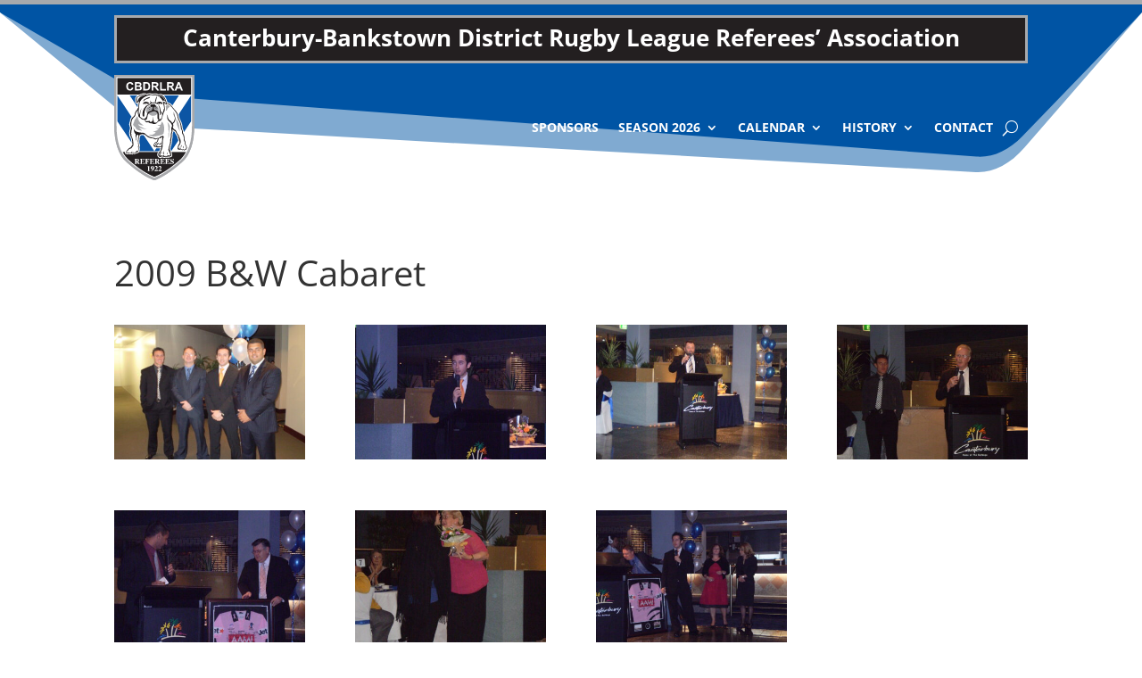

--- FILE ---
content_type: text/css; charset=UTF-8
request_url: https://cbra.com.au/wp-content/themes/cbdrlra/style.css?ver=4.27.4
body_size: -204
content:
/*--------------------------------------------------------------------------------- Theme Name:   CBDRLRA Theme URI:    https://www.cbra.com.au/ Description:  Canterbury-Bankstown District Rugby League Referees' Association Author:       Boo Media Pty. Ltd. Author URI:   https://www.boomedia.com.au/ Template:     Divi Version:      1.0.1 License:      GNU General Public License v2 or later License URI:  http://www.gnu.org/licenses/gpl-2.0.html------------------------------ ADDITIONAL CSS HERE ------------------------------*/

--- FILE ---
content_type: text/css; charset=UTF-8
request_url: https://cbra.com.au/wp-content/et-cache/496/et-core-unified-496.min.css?ver=1737351267
body_size: -468
content:
.contact-blue-bg{background:#eef2f9;border:none}

--- FILE ---
content_type: image/svg+xml
request_url: https://cbra.com.au/wp-content/uploads/2022/01/nswrlra-logo.svg
body_size: 12374
content:
<svg clip-rule="evenodd" fill-rule="evenodd" viewBox="0 0 801 282" xmlns="http://www.w3.org/2000/svg"><g fill-rule="nonzero"><path d="m192.62 88c.06-1.3.08-1.57.08-2.19.007-.208.01-.416.01-.625 0-10.702-8.807-19.51-19.51-19.51s-19.51 8.808-19.51 19.51c0 .209.003.417.01.625 0 .48 0 1 .05 2.12l38.88.07z" fill="#ffc629" stroke="#ea2d3b" stroke-width=".16"/><path d="m209.69 279.05s5.14-7.3 7.85-10.55c0 0 15.15-1.35 21.38 2.71 0 0-2.71 10.55 1.08 5.41 0 0 1.89-7.58-.81-11.1 3.615-2.048 7.755-2.987 11.9-2.7s3.79 9.47-1.89 12.72c0 0-8.12 7-14.88 5.14 0 0-8.93-5.42-24.63-1.63z" fill="#002e6d" stroke="#1d5194" stroke-width=".08"/><path d="m128 276.89s-9.2-9.74-11.9-11.37c0 0-10.29-.27-14.62 1.9 0 0-1.35 14.61-3.78 4.06-.178-2.611.946-5.148 3-6.77s-3.79-2.7-14.88-3.52c0 0-4.33 11.91 1.89 13.53 0 0 8.39 4.6 13.8 3.79 0 0 15.7-4.33 26.52-1.62z" fill="#002e6d" stroke="#1d5194" stroke-width=".08"/><path d="m118.46 239.36 3.62-5.31s2.9-4.1-.72-4.59c0 0-10.86-3.62-16.17 1.94l13.27 8z" fill="#002e6d" stroke="#1d5194" stroke-width=".16"/><path d="m91.43 236.71s10.14-13.28 30.89-9.42c-1.597-4.781-4.234-9.149-7.72-12.79l-10.62-1s-11.1 1-34.51 18.59c0 0 15.68 1.45 22 4.59z" fill="#002e6d" stroke="#1d5194" stroke-width=".16"/><path d="m219.35 227.29s-.48 10.62 4.59 15.45l11.1-5.31s-3.86-6.28-3.14-9.41c0 0-4.83-1.93-12.55-.73z" fill="#002e6d" stroke="#1d5194" stroke-width=".16"/><path d="m220.8 225.12s20-1.69 24.86 6.76c0 0 7.48 6 12.55 4.58s14.24-3.13 17.13-2.89c0 0-17.51-13.67-26.79-15.93-10.86-2.66-10.13-8-27.75 7.48z" fill="#002e6d" stroke="#1d5194" stroke-width=".16"/><path d="m87.25 82.67c0 .41-.91.74-2 .74s-2-.33-2-.74.91-.75 2-.75 2 .34 2 .75z" fill="#fad782" stroke="#231f20" stroke-width=".07"/><path d="m78.93 92.21s5.48-1 6.69-.21c0 0 6.09 1.83 7.51-2l3.66-.2s4.06.2 4.26-2.64c0 0 1.82-2.64-4.26-3.45 0 0-3.25.61-7.31-2.43 0 0-4.46-4.06-15.83-3.25l-6.65-3.48s-7.35-3.25-3.9 2.45l6.09 6.7s-3 5.48 1 6.5c0 0-.41 4 1.42 6.49s2 14.61-5.88 24-16.65 18.26-17.46 41c0 0 1.42 42.22-7.71 57.23 0 0-14.21 22.53-34.5 5.69 0 0 4.26 16.23 17.65 12.38 0 0 8.73-1 18.88-12.38 0 0 18.87-15.83 17-48.91 0 0 12.38 4.46 19.28-.61 0 0-.81 5.88.61 8.72s-.41 12-2.24 16.85-4.46 12.79-5.48 15.63-3 6.69 2 8.72c0 0 26.59 8.53 33.49 18.47 0 0 5.48 3.25 1.42-3.65 0 0 5.07 1 6.7 4.67 0 0 5.07 2.43 2-3.25 0 0 2.43.4 4.66 3.85 0 0 6.09.61-2.84-6.08 0 0-20.49-9.14-26.79-10.35 0 0-7.5-2.85-9.53-3.86 0 0-4.06.41-3-6.49s4.87-36.33 9.54-42.22 6.49-14.41 2.64-18.67-6.5-6.29-20.7-2.64c.816-1.457.379-3.319-1-4.26l10.15-.61s2 .81 3.45-2.23c0 0 3.45-3.86 4.47-4.26s4.87-4.26-.61-8.73-7.31-1.83-8.12-10.55l1.83.61s.2 5.48 7.3 7.1c0 0 10.35 3.65 14.82 5.48s9.74 2.64 9.94 7.71c.253.935.457 1.883.61 2.84l1.22-1.62s.81-.81 1.82 2.43c0 0 3 3.45 2.85-2.43 0 0-1-6.5-8.93-9.95s-18.68-9.13-20.71-12.78c0 0 .21-5.07 2-1.83 0 0 3.66 5.69 3.86 0s-2.15-10.22-5.81-15.71-2.84-4.06-4.66-8.73-4.47-3.45-6.29-3.45c0 0-2-.81-.61-1.62z" fill="#ffdc88"/><path d="m103.28 117.78c6.49-2.24-1.62 4.26-1.62 4.26-2.64 3-1.42 3 2.64 1.42s9.74-8.12 13.19-11 11.56-4.67 11.56-4.67c-2.63-8.32-9.74-3.65-12.58 0s-13.19 7.71-13.19 7.71c-6.9 6.9 0 2.24 0 2.24z" fill="#fad782"/><path d="m87.25 209.71c5.88 1.83-1.22 2-1.22 2-3.45.61 0 1.42 0 1.42 2.772.235 5.562.168 8.32-.2 2.84-.41 8.12-1.83 16.44 0s9.13.81 9.13.81v-3.86l-21.51-1c-2-.41-8.52 0-10.76-5.28s-2.63 2-2.63 2c-.61 4.47 2.23 4.06 2.23 4.06z" fill="#fad782"/><path d="m64.71 71.57c1.16.16 4.54 2.54 4.54 2.54-1.33-4.87-5.71-2.71-4.54-2.54z" fill="#fad782"/><path d="m76.62 206.8c-.09 3.94-3.55 13-3.58 13.11-.081.208.022.447.23.53.046.017.094.026.143.026.169 0 .321-.107.377-.266.15-.37 3.55-9.3 3.64-13.38 0-.223-.177-.409-.4-.42-.003 0-.007 0-.01 0-.219 0-.4.18-.4.4z" fill="#fad782"/><path d="m260.24 82.67c0 .41.91.74 2 .74s2-.33 2-.74-.9-.75-2-.75-2 .34-2 .75z" fill="#fad782" stroke="#231f20" stroke-width=".07"/><path d="m268 93.83c-1.83 0-4.47-1.22-6.29 3.45s-1 3.25-4.67 8.73-6.09 9.94-5.89 15.62 3.86 0 3.86 0c1.82-3.24 2 1.83 2 1.83-2 3.65-12.79 9.33-20.7 12.78s-8.93 9.95-8.93 9.95c-.21 5.88 2.84 2.43 2.84 2.43 1-3.24 1.82-2.43 1.82-2.43l1.22 1.62c.153-.957.357-1.905.61-2.84.2-5.07 5.48-5.88 9.95-7.71s14.81-5.48 14.81-5.48c7.1-1.62 7.31-7.1 7.31-7.1l1.82-.61c-.81 8.72-2.63 6.09-8.11 10.55s-1.63 8.32-.61 8.73 4.46 4.26 4.46 4.26c1.42 3 3.45 2.23 3.45 2.23l10.15.61c-1.379.941-1.816 2.803-1 4.26-14.2-3.65-16.84-1.62-20.7 2.64s-2 12.79 2.64 18.67 8.53 35.32 9.54 42.22-3 6.49-3 6.49c-2 1-9.54 3.86-9.54 3.86-6.29 1.21-26.79 10.35-26.79 10.35-8.93 6.69-2.84 6.08-2.84 6.08 2.23-3.45 4.67-3.85 4.67-3.85-3 5.68 2 3.25 2 3.25 1.63-3.66 6.7-4.67 6.7-4.67-4.06 6.9 1.42 3.65 1.42 3.65 6.9-9.94 33.49-18.47 33.49-18.47 5.07-2 3-5.88 2-8.72s-3.65-10.76-5.48-15.63-3.65-14-2.23-16.85.61-8.72.61-8.72c6.9 5.07 19.28.61 19.28.61-1.83 33.08 17 48.91 17 48.91 10.15 11.36 18.88 12.38 18.88 12.38 13.39 3.85 17.65-12.38 17.65-12.38-20.29 16.84-34.5-5.69-34.5-5.69-9.13-15-7.71-57.23-7.71-57.23-.81-22.73-9.54-31.66-17.45-41s-7.71-21.51-5.89-24 1.42-6.49 1.42-6.49c4.06-1 1-6.5 1-6.5l6.13-6.62c3.45-5.68-3.86-2.43-3.86-2.43l-6.7 3.43c-11.36-.81-15.84 3.25-15.84 3.25-4.06 3-7.3 2.43-7.3 2.43-6.09.81-4.27 3.45-4.27 3.45.21 2.84 4.27 2.64 4.27 2.64l3.65.2c1.42 3.86 7.51 2 7.51 2 1.22-.81 6.7.21 6.7.21 1.42.81-.61 1.62-.61 1.62z" fill="#ffdc88"/><path d="m244.21 115.54s-10.35-4.05-13.19-7.71-9.94-8.32-12.58 0c0 0 8.12 1.83 11.57 4.67s9.13 9.34 13.19 11 5.27 1.62 2.64-1.42c0 0-8.12-6.5-1.63-4.26 0 0 6.9 4.66 0-2.24z" fill="#fad782"/><path d="m262.48 205.65s-.41-7.3-2.64-2-8.73 4.87-10.76 5.28l-21.51 1v3.86s.81 1 9.13-.81 13.6-.41 16.44 0c2.758.368 5.548.435 8.32.2s3.45-.81 0-1.42c0 0-7.1-.2-1.22-2 0 0 2.85.41 2.24-4.06z" fill="#fad782"/><path d="m278.25 74.11s3.37-2.38 4.54-2.54-3.21-2.33-4.54 2.54z" fill="#fad782"/><path d="m270.88 206.8c.08 3.94 3.54 13 3.58 13.11.018.047.027.096.027.146 0 .171-.107.324-.267.384-.046.017-.094.026-.143.026-.169 0-.321-.107-.377-.266-.15-.37-3.54-9.3-3.64-13.38 0-.223.177-.409.4-.42h.01c.221 0 .405.179.41.4z" fill="#fad782"/><path d="m220.93 91.6c-.063 2.072-1.785 3.743-3.858 3.743-.047 0-.095-.001-.142-.003h-87.52c-.05.002-.101.003-.151.003-2.072 0-3.791-1.672-3.849-3.743.058-2.071 1.777-3.743 3.849-3.743.05 0 .101.001.151.003h87.59c.047-.002.095-.003.142-.003 2.073 0 3.795 1.671 3.858 3.743z" fill="#fff" stroke="#231f20" stroke-width=".16"/><path d="m87.25 82.67c0 .41-.91.74-2 .74s-2-.33-2-.74.91-.75 2-.75 2 .34 2 .75z" fill="#002e6d" stroke="#002e6d" stroke-width=".07"/><path d="m42 230c-17.62 18.5-31.66 8.52-31.66 8.52-14.21-14.81-5.28-21.71-5.28-21.71 1.83 8.72 23.55 19.48 32.88-1.63s5.48-38.15 6.5-55.4c.65-11.97 4.974-23.454 12.38-32.88 4.216-4.934 7.903-10.297 11-16 4.27-7.51.61-16.65-1.62-19.89s-.73-7.67-.73-7.67l-2.92-3.7c-5.89-5.68-2.09-8.18-2.09-8.18 2.23-8.86 15.54 2.88 15.54 2.88 8.61.57 18.57 6.3 18.57 6.3 12.79 1.82 10.15 7.1 10.15 7.1-.2 4.67-9.63 4.52-9.63 4.52-2.07 2.4-6.6 2.79-6.6 2.79-.61 1.42 1.21 5.88 3.65 8.11s6.86 11.37 6.86 11.37c5.74-1.57 13.2-5.52 16.51-8.93 2.144-2.215 4.788-3.885 7.71-4.87 8.65-.41 8.93 9.54 8.93 9.54l-8.15 2.84c-2 .61-4.06-.2-9.94 5.88s-11.37 7.72-11.37 7.72c-.467.439-1.018.78-1.62 1l12.78 6.7c4.45 2.789 8.211 6.55 11 11l.21 7.1c-2.44-.81-5.69 1.62-5.69 1.62-9.13 2.44-9.13-10.55-9.13-10.55-2.23-3.45-13.6-5.48-13.6-5.48-.773 2.74-2.408 5.159-4.66 6.9-5.89 4.67-4.59 5.85-4.59 5.85 5.68.41 14.73 11.2 8.85 21.14-8.12 13.71-7.31 22.12-7.31 22.12 0 13 8.73 12.38 16.44 13s17 .45 17 .45.44 9.38-.11 9.49c-1.71.34-.71.9-7-.4-5.48-2.23-14.29-2.22-14.29-2.22-5.622 1.322-11.44 1.593-17.16.8-3.34 7.71 8.76 10.87 8.76 10.87 3.82 1.42 17.78 6.54 17.78 6.54 15 5.89 15.47 10.6 15.47 10.6 2.64 5.48-8.82 3.36-8.82 3.36-13-1.24-15.48-5.45-15.48-5.45-7.53-7.53-24.41-11.91-31.72-15s3-17.86 5.69-28.82-.82-16.84-.82-16.84c-1.82 1-9.74.2-9.74.2-3.05 18.67-6.7 32.31-22.93 49.31m36.93-137.79s5.48-1 6.69-.21c0 0 6.09 1.83 7.51-2l3.66-.2s4.06.2 4.26-2.64c0 0 1.82-2.64-4.26-3.45 0 0-3.25.61-7.31-2.43 0 0-4.46-4.06-15.83-3.25l-6.65-3.48s-7.35-3.25-3.9 2.45l6.09 6.7s-3 5.48 1 6.5c0 0-.41 4 1.42 6.49s2 14.61-5.88 24-16.65 18.26-17.46 41c0 0 1.42 42.22-7.71 57.23 0 0-14.21 22.53-34.5 5.69 0 0 4.26 16.23 17.65 12.38 0 0 8.73-1 18.88-12.38 0 0 18.87-15.83 17-48.91 0 0 12.38 4.46 19.28-.61 0 0-.81 5.88.61 8.72s-.41 12-2.24 16.85-4.46 12.79-5.48 15.63-3 6.69 2 8.72c0 0 26.59 8.53 33.49 18.47 0 0 5.48 3.25 1.42-3.65 0 0 5.07 1 6.7 4.67 0 0 5.07 2.43 2-3.25 0 0 2.43.4 4.66 3.85 0 0 6.09.61-2.84-6.08 0 0-20.49-9.14-26.79-10.35 0 0-7.5-2.85-9.53-3.86 0 0-4.06.41-3-6.49s4.87-36.33 9.54-42.22 6.49-14.41 2.64-18.67-6.5-6.29-20.7-2.64c.816-1.457.379-3.319-1-4.26l10.15-.61s2 .81 3.45-2.23c0 0 3.45-3.86 4.47-4.26s4.87-4.26-.61-8.73-7.31-1.83-8.12-10.55l1.83.61s.2 5.48 7.3 7.1c0 0 10.35 3.65 14.82 5.48s9.74 2.64 9.94 7.71c.253.935.457 1.883.61 2.84l1.22-1.62s.81-.81 1.82 2.43c0 0 3 3.45 2.85-2.43 0 0-1-6.5-8.93-9.95s-18.68-9.13-20.71-12.78c0 0 .21-5.07 2-1.83 0 0 3.66 5.69 3.86 0s-2.15-10.22-5.81-15.71-2.84-4.06-4.66-8.73-4.47-3.45-6.29-3.45c0 0-2-.81-.61-1.62m24.35 25.57c6.49-2.24-1.62 4.26-1.62 4.26-2.64 3-1.42 3 2.64 1.42s9.74-8.12 13.19-11 11.56-4.67 11.56-4.67c-2.63-8.32-9.74-3.65-12.58 0s-13.19 7.71-13.19 7.71c-6.9 6.9 0 2.24 0 2.24m-16 91.93c5.88 1.83-1.22 2-1.22 2-3.45.61 0 1.42 0 1.42 2.772.235 5.562.168 8.32-.2 2.84-.41 8.12-1.83 16.44 0s9.13.81 9.13.81v-3.86l-21.51-1c-2-.41-8.52 0-10.76-5.28s-2.63 2-2.63 2c-.61 4.47 2.23 4.06 2.23 4.06m-22.57-138.04c1.16.16 4.54 2.54 4.54 2.54-1.33-4.87-5.71-2.71-4.54-2.54z" fill="#002e6d"/><path d="m76.62 206.8c-.09 3.94-3.55 13-3.58 13.11-.081.208.022.447.23.53.046.017.094.026.143.026.169 0 .321-.107.377-.266.15-.37 3.55-9.3 3.64-13.38 0-.223-.177-.409-.4-.42-.003 0-.007 0-.01 0-.219 0-.4.18-.4.4z" fill="#002e6d"/><path d="m260.24 82.67c0 .41.91.74 2 .74s2-.33 2-.74-.9-.75-2-.75-2 .34-2 .75z" fill="#002e6d" stroke="#002e6d" stroke-width=".07"/><path d="m282.57 180.69s-7.92.81-9.74-.2c0 0-3.45 5.88-.81 16.84s13 25.78 5.68 28.82-24.19 7.43-31.71 15c0 0-2.48 4.21-15.49 5.45 0 0-11.45 2.12-8.82-3.36 0 0 .42-4.71 15.47-10.6 0 0 14-5.12 17.78-6.54 0 0 12.1-3.16 8.76-10.87-5.72.793-11.538.522-17.16-.8s-8.81 0-14.29 2.22c-6.26 1.3-5.26.74-7 .4-.55-.11-.11-9.49-.11-9.49s9.31.16 17-.45 16.44 0 16.44-13c0 0 .81-8.41-7.3-22.12-5.89-9.94 3.16-20.73 8.84-21.14 0 0 1.3-1.18-4.58-5.85-2.257-1.739-3.895-4.159-4.67-6.9s-11.37 2-13.6 5.48c0 0 0 13-9.13 10.55 0 0-3.25-2.43-5.68-1.62l.2-7.1c2.789-4.45 6.55-8.211 11-11l12.78-6.7c-.602-.22-1.153-.561-1.62-1s-5.48-1.63-11.36-7.72-7.92-5.27-10-5.88l-8.12-2.84s.28-10 8.93-9.54c2.934.978 5.589 2.649 7.74 4.87 3.32 3.41 10.77 7.36 16.52 8.93 0 0 4.39-9.13 6.82-11.37s4.27-6.69 3.66-8.11c0 0-4.54-.39-6.61-2.79 0 0-9.43.15-9.63-4.52 0 0-2.64-5.28 10.15-7.1 0 0 10-5.73 18.58-6.3 0 0 13.29-11.74 15.58-2.9 0 0 3.79 2.5-2.1 8.18l-2.92 3.7s1.5 4.42-.73 7.67-5.88 12.38-1.62 19.89c3.094 5.705 6.781 11.068 11 16 7.398 9.431 11.72 20.912 12.38 32.88 1 17.25-2.84 34.31 6.49 55.4s31.05 10.35 32.88 1.63c0 0 8.93 6.9-5.28 21.71 0 0-14 10-31.66-8.52-16.23-17-19.89-30.65-22.93-49.32m-14.58-86.83c-1.83 0-4.47-1.22-6.29 3.45s-1 3.25-4.67 8.73-6.09 9.94-5.89 15.62 3.86 0 3.86 0c1.82-3.24 2 1.83 2 1.83-2 3.65-12.79 9.33-20.7 12.78s-8.93 9.95-8.93 9.95c-.21 5.88 2.84 2.43 2.84 2.43 1-3.24 1.82-2.43 1.82-2.43l1.22 1.62c.153-.957.357-1.905.61-2.84.2-5.07 5.48-5.88 9.95-7.71s14.81-5.48 14.81-5.48c7.1-1.62 7.31-7.1 7.31-7.1l1.82-.61c-.81 8.72-2.63 6.09-8.11 10.55s-1.63 8.32-.61 8.73 4.46 4.26 4.46 4.26c1.42 3 3.45 2.23 3.45 2.23l10.15.61c-1.379.941-1.816 2.803-1 4.26-14.2-3.65-16.84-1.62-20.7 2.64s-2 12.79 2.64 18.67 8.53 35.32 9.54 42.22-3 6.49-3 6.49c-2 1-9.54 3.86-9.54 3.86-6.29 1.21-26.79 10.35-26.79 10.35-8.93 6.69-2.84 6.08-2.84 6.08 2.23-3.45 4.67-3.85 4.67-3.85-3 5.68 2 3.25 2 3.25 1.63-3.66 6.7-4.67 6.7-4.67-4.06 6.9 1.42 3.65 1.42 3.65 6.9-9.94 33.49-18.47 33.49-18.47 5.07-2 3-5.88 2-8.72s-3.65-10.76-5.48-15.63-3.65-14-2.23-16.85.61-8.72.61-8.72c6.9 5.07 19.28.61 19.28.61-1.83 33.08 17 48.91 17 48.91 10.15 11.36 18.88 12.38 18.88 12.38 13.39 3.85 17.65-12.38 17.65-12.38-20.29 16.84-34.5-5.69-34.5-5.69-9.13-15-7.71-57.23-7.71-57.23-.81-22.73-9.54-31.66-17.45-41s-7.71-21.51-5.89-24 1.42-6.49 1.42-6.49c4.06-1 1-6.5 1-6.5l6.13-6.62c3.45-5.68-3.86-2.43-3.86-2.43l-6.7 3.43c-11.36-.81-15.84 3.25-15.84 3.25-4.06 3-7.3 2.43-7.3 2.43-6.09.81-4.27 3.45-4.27 3.45.21 2.84 4.27 2.64 4.27 2.64l3.65.2c1.42 3.86 7.51 2 7.51 2 1.22-.81 6.7.21 6.7.21 1.42.81-.61 1.62-.61 1.62m-23.75 21.71s-10.35-4.05-13.19-7.71-9.94-8.32-12.58 0c0 0 8.12 1.83 11.57 4.67s9.13 9.34 13.19 11 5.27 1.62 2.64-1.42c0 0-8.12-6.5-1.63-4.26 0 0 6.9 4.66 0-2.24m18.27 90.11s-.41-7.3-2.64-2-8.73 4.87-10.76 5.28l-21.51 1v3.86s.81 1 9.13-.81 13.6-.41 16.44 0c2.758.368 5.548.435 8.32.2s3.45-.81 0-1.42c0 0-7.1-.2-1.22-2 0 0 2.85.41 2.24-4.06m15.78-131.6s3.37-2.38 4.54-2.54-3.21-2.33-4.54 2.54z" fill="#002e6d"/><path d="m270.88 206.8c.08 3.94 3.54 13 3.58 13.11.018.047.027.096.027.146 0 .171-.107.324-.267.384-.046.017-.094.026-.143.026-.169 0-.321-.107-.377-.266-.15-.37-3.54-9.3-3.64-13.38 0-.223.177-.409.4-.42h.01c.221 0 .405.179.41.4z" fill="#002e6d"/><path d="m147.82 95.2h-10.66l-3.1-7.12h10.66z" fill="#002e6d"/><path d="m167.96 95.2h-10.66l-3.1-7.12h10.66z" fill="#002e6d"/><path d="m192.23 95.2h-10.66l-3.1-7.12h10.66z" fill="#002e6d"/><path d="m215.37 95.2h-10.66l-3.11-7.12h10.66z" fill="#002e6d"/><path d="m173.36 51s-4.08 11 0 11c0 0 4.7-.2 0-11z" fill="#ffc629"/><path d="m160.57 53.23s.43 11.77 4.22 10.2c0 0 4.27-2-4.22-10.2z" fill="#ffc629"/><path d="m149.14 60.47s4.92 10.7 7.81 7.81c0 0 3.18-3.47-7.81-7.81z" fill="#ffc629"/><path d="m142.86 72.41s8.64 8 10.2 4.22c0 0 1.61-4.42-10.2-4.22z" fill="#ffc629"/><path d="m139.9 84.34s11 4.09 11 0c0 0-.2-4.71-11 0z" fill="#ffc629"/><path d="m206.87 84.08s-11.05-4.08-11 0c0 0 .2 4.71 11 0z" fill="#ffc629"/><path d="m204.09 72.27s-11.77.45-10.2 4.22c0 0 2 4.27 10.2-4.22z" fill="#ffc629"/><path d="m196.68 60.25s-10.69 4.93-7.8 7.81c0 0 3.46 3.18 7.8-7.81z" fill="#ffc629"/><path d="m185.38 53.23s-8 8.64-4.23 10.2c0 0 4.42 1.61 4.23-10.2z" fill="#ffc629"/><path d="m137.29 83.38c0 2.019-1.661 3.68-3.68 3.68s-3.68-1.661-3.68-3.68 1.661-3.68 3.68-3.68 3.68 1.661 3.68 3.68z" fill="#e1251b" stroke="#002e6d" stroke-width=".12"/><path d="m134.33 81c0 .472-.388.86-.86.86s-.86-.388-.86-.86.388-.86.86-.86.86.388.86.86z" fill="#fff"/><path d="m133.24 66.73c.568-1.373 1.914-2.273 3.4-2.273 2.019 0 3.68 1.661 3.68 3.68s-1.661 3.68-3.68 3.68c-.48 0-.956-.094-1.4-.277-1.378-.563-2.283-1.91-2.283-3.398 0-.484.096-.965.283-1.412z" fill="#e1251b" stroke="#002e6d" stroke-width=".12"/><path d="m138.53 66.09c0 .472-.388.86-.86.86s-.86-.388-.86-.86.388-.86.86-.86h.01c.468.005.85.392.85.86z" fill="#fff"/><path d="m142.67 52.61c.69-.691 1.628-1.08 2.604-1.08 2.019 0 3.68 1.661 3.68 3.68s-1.661 3.68-3.68 3.68c-.976 0-1.914-.389-2.604-1.08-1.425-1.427-1.425-3.773 0-5.2z" fill="#e1251b" stroke="#002e6d" stroke-width=".12"/><path d="m148 54.25v.01c0 .472-.388.86-.86.86s-.86-.388-.86-.86.388-.86.86-.86h.01c.466 0 .85.384.85.85z" fill="#fff"/><path d="m156.79 43.17c.448-.186.928-.281 1.414-.281 2.024 0 3.69 1.665 3.69 3.69 0 2.024-1.666 3.69-3.69 3.69-1.494 0-2.847-.907-3.414-2.289-.185-.446-.28-.924-.28-1.407 0-1.488.904-2.837 2.28-3.403z" fill="#e1251b" stroke="#002e6d" stroke-width=".12"/><path d="m161.43 45.92c0 .472-.388.86-.86.86s-.86-.388-.86-.86.388-.86.86-.86.86.388.86.86z" fill="#fff"/><path d="m173.44 39.86c2.019 0 3.68 1.661 3.68 3.68s-1.661 3.68-3.68 3.68-3.68-1.661-3.68-3.68c.005-2.017 1.663-3.675 3.68-3.68z" fill="#e1251b" stroke="#002e6d" stroke-width=".12"/><path d="m176.69 43.66v.01c0 .472-.388.86-.86.86s-.86-.388-.86-.86.388-.86.86-.86h.01c.466 0 .85.384.85.85z" fill="#fff"/><path d="m190.1 43.17c1.382.567 2.289 1.92 2.289 3.414 0 2.024-1.666 3.69-3.69 3.69-2.025 0-3.69-1.666-3.69-3.69 0-.486.095-.966.281-1.414.566-1.376 1.915-2.28 3.403-2.28.483 0 .961.095 1.407.28z" fill="#e1251b" stroke="#002e6d" stroke-width=".12"/><path d="m191.72 47.48c0 .472-.388.86-.86.86s-.86-.388-.86-.86.388-.86.86-.86h.01c.468.005.85.392.85.86z" fill="#fff"/><path d="m204.21 52.61c.691.69 1.08 1.628 1.08 2.604 0 2.019-1.661 3.68-3.68 3.68s-3.68-1.661-3.68-3.68c0-.976.389-1.914 1.08-2.604.688-.691 1.625-1.08 2.6-1.08s1.912.389 2.6 1.08z" fill="#e1251b" stroke="#002e6d" stroke-width=".12"/><path d="m204.5 56.44c0 .472-.388.86-.86.86s-.86-.388-.86-.86.388-.86.86-.86.86.388.86.86z" fill="#fff"/><path d="m213.65 66.72c.186.448.281.928.281 1.414 0 2.024-1.665 3.69-3.69 3.69-2.024 0-3.69-1.666-3.69-3.69 0-1.494.907-2.847 2.289-3.414 1.868-.767 4.036.135 4.81 2z" fill="#e1251b" stroke="#002e6d" stroke-width=".12"/><path d="m212.9 69.75c0 .472-.388.86-.86.86s-.86-.388-.86-.86.388-.86.86-.86h.01c.468.005.85.392.85.86z" fill="#fff"/><path d="m217 83.38c0 2.019-1.661 3.68-3.68 3.68s-3.68-1.661-3.68-3.68 1.661-3.68 3.68-3.68 3.68 1.661 3.68 3.68z" fill="#e1251b" stroke="#002e6d" stroke-width=".12"/><path d="m215.55 85.4v.01c0 .472-.388.86-.86.86s-.86-.388-.86-.86.388-.86.86-.86h.01c.466 0 .85.384.85.85z" fill="#fff"/></g><path d="m220.93 91.6c-.063 2.072-1.785 3.743-3.858 3.743-.047 0-.095-.001-.142-.003h-87.52c-.05.002-.101.003-.151.003-2.072 0-3.791-1.672-3.849-3.743.058-2.071 1.777-3.743 3.849-3.743.05 0 .101.001.151.003h87.59c.047-.002.095-.003.142-.003 2.073 0 3.795 1.671 3.858 3.743z" fill="none" stroke="#002e6d" stroke-width=".16"/><path d="m90.05 16.64 4.94-1.88 14.72 10.19.07-.02-5.28-13.81 4.66-1.78 7.86 20.58-4.97 1.9-14.68-10.18-.06.02 5.26 13.78-4.66 1.78z" fill="#002e6d" fill-rule="nonzero"/><path d="m118.11 14.86 5.16-1.33 1.19 4.6-5.16 1.33z" fill="#002e6d" fill-rule="nonzero"/><path d="m133.29 18.64c.49 2.89 3.16 3.6 6 3.12 1.84-.31 4.57-1.27 4.19-3.49s-4-2.13-7.7-2.39-7.48-.89-8.17-5c-.76-4.44 3.5-7.35 7.82-8.08 5-.85 9.9.35 10.75 5.37l-5.09.87c-.61-2.59-2.76-2.91-5.27-2.49-1.67.28-3.5 1.25-3.19 3.08.28 1.67 1.45 1.69 7.68 2.07 1.8.1 7.33.2 8.16 5.13.68 4-2.26 7.55-8.75 8.65-5.29.89-10.64-.64-11.48-6l5.08-.86z" fill="#002e6d" fill-rule="nonzero"/><path d="m151.72 8.74 5.31-.47.42 4.74-5.31.46z" fill="#002e6d" fill-rule="nonzero"/><path d="m185.39 22.19-5.3-.03-4-15.02h-.07l-4.14 14.96-5.39-.03-6.27-22.07 5.33.04 3.73 15.01h.07l4.3-14.96 4.99.03 4.04 15.2h.07l4.07-15.15 5.23.04z" fill="#002e6d" fill-rule="nonzero"/><path d="m196.05 8.61 5.3.56-.5 4.72-5.3-.55z" fill="#002e6d" fill-rule="nonzero"/><path d="m208.09 2.24 12.83 2.46c4.26.82 6.45 4 5.82 7.31-.322 2.482-2.321 4.435-4.81 4.7v.06c2.45 1.1 2.75 3.51 2.5 5.72-.16 1.39-.68 3.92 0 5.32l-5.24-1c-.37-1.48.1-3.56.16-5.34.07-2.34-.7-3.53-3.33-4l-5.24-1-1.62 8.45-5.23-1 4.15-21.64m3.36 10.72 5.74 1.1c2.33.45 3.77-.22 4.19-2.4s-.69-3.24-3-3.69l-5.73-1.1z" fill="#002e6d" fill-rule="nonzero"/><path d="m232.17 15.19 5.1 1.52-1.35 4.55-5.11-1.52z" fill="#002e6d" fill-rule="nonzero"/><path d="m245.29 11.26 4.94 2-6.74 16.64 10.95 4.43-1.53 3.77-15.88-6.42z" fill="#002e6d" fill-rule="nonzero"/><path d="m122.56 106h102.29v112.03l-51.01 25.17-51.28-25.57z" fill="#fff" fill-rule="nonzero" stroke="#002e6d" stroke-width=".32"/><path d="m157.89 153.69v-45.31h30.8v45.39h34.14v25.36h-33.6v53.65l-15.6 7.5-15.25-7.87v-53.36h-33.51v-25.21z" fill="#e1251b" fill-rule="nonzero" stroke="#002e6d" stroke-width=".16"/><path d="m173.76 203.37 1.92 3.71 3.98-1.27-1.28 3.97 3.72 1.92-3.72 1.91 1.28 3.98-3.98-1.27-1.92 3.71-1.91-3.71-3.97 1.27 1.27-3.98-3.71-1.91 3.71-1.92-1.27-3.97 3.97 1.27z" fill="#ffc629"/><path d="m173.76 116.46 1.92 3.71 3.98-1.27-1.28 3.98 3.72 1.91-3.72 1.91 1.28 3.98-3.98-1.27-1.92 3.71-1.91-3.71-3.97 1.27 1.27-3.98-3.71-1.91 3.71-1.91-1.27-3.98 3.97 1.27z" fill="#ffc629"/><path d="m136.78 158.01 1.91 3.71 3.98-1.27-1.27 3.98 3.71 1.91-3.71 1.91 1.27 3.98-3.98-1.27-1.91 3.71-1.91-3.71-3.98 1.27 1.27-3.98-3.71-1.91 3.71-1.91-1.27-3.98 3.98 1.27z" fill="#ffc629"/><path d="m210.59 158.01 1.91 3.71 3.98-1.27-1.28 3.98 3.72 1.91-3.72 1.91 1.28 3.98-3.98-1.27-1.91 3.71-1.92-3.71-3.97 1.27 1.27-3.98-3.71-1.91 3.71-1.91-1.27-3.98 3.97 1.27z" fill="#ffc629"/><path d="m133.72 214.38s1.08.78 1.55.26c0 0 .61 1.65 1.49 1.39 0 0 2 1.56 5.82.52.606.095 1.215-.176 1.55-.69s.68.69 1.42-.79c-.795-3.141-1.089-6.388-.87-9.62s1.15-1 .33-3.39c0 0 2.57-5.81 4.54-6.33 0 0 .74-2.43-.48-3.12 0 0-.61-2.6-2-1.56 0 0 .27-2.6-1.76-2.43 0 0-.67-1.73-2-1-.029-.598-.53-1.075-1.129-1.075-.281 0-.553.105-.761.295s-1.22-1.48-1.83-.17c0 0-1.75-1.22-2 .43 0 0-1.82-.87-2 .95 0 0-1.56-.78-1.36 1.13 0 0-1.49-.43-1.35 1-.094-.023-.19-.034-.287-.034-.669 0-1.22.55-1.22 1.22 0 .068.006.137.017.204s-1.62-.52-1.49 2c0 0 3.93 3.21 4.87 7.54-.332 1.433-.061 2.942.75 4.17s-.21 7.46-1.69 9.19z" fill="#ffc629" fill-rule="nonzero"/><path d="m201 142.26s1.08.78 1.55.26c0 0 .61 1.65 1.49 1.39 0 0 2 1.56 5.82.52.611.095 1.224-.18 1.56-.7s.67.7 1.42-.78c-.795-3.144-1.092-6.394-.88-9.63s1.15-.95.34-3.38c0 0 2.57-5.81 4.53-6.33 0 0 .74-2.43-.48-3.12 0 0-.6-2.61-2-1.56 0 0 .28-2.6-1.75-2.43 0 0-.68-1.74-2-1-.036-.599-.538-1.072-1.138-1.072-.281 0-.553.104-.762.292s-1.22-1.48-1.82-.18c0 0-1.76-1.21-2 .44 0 0-1.83-.87-2 1 0 0-1.56-.78-1.36 1.13 0 0-1.48-.44-1.35 1-.094-.023-.19-.034-.287-.034-.669 0-1.22.55-1.22 1.22 0 .068.006.137.017.204s-1.62-.52-1.49 2c0 0 3.93 3.21 4.87 7.55-.326 1.43-.055 2.933.75 4.16s-.2 7.46-1.69 9.2z" fill="#ffc629" fill-rule="nonzero"/><path d="m216.56 207.31c-.12 0-.37-.09-.42-.19 0 .43-.47.73-.62 1.12-.086.326-.113.665-.08 1 0 .4-.07.77-.07 1.16-.04.535-.223 1.05-.53 1.49-.191.456-.672.725-1.16.65-.08-.17 0-.38-.17-.53-.22.49-.48.54-1 .46s-1 0-1-.51c-.053-.296-.022-.601.09-.88.13-.22.2-.51.31-.74.097-.303.134-.623.11-.94.045-.306.129-.605.25-.89.12-.39.21-.79.34-1.19.097-.211.155-.438.17-.67-.099-.505-.278-.991-.53-1.44-.082-.317-.21-.62-.38-.9-.218-.318-.412-.653-.58-1-.23-.48-.52-.95-.78-1.42-.12-.2-.21-.55-.35-.73s-.58-.13-.87-.13c-.6 0-1.24.15-1.7-.29-.193.39-.363.791-.51 1.2-.233.318-.412.673-.53 1.05.024.337.074.671.15 1v1.05c.044.451.017.907-.08 1.35-.236.427-.369.903-.39 1.39.073.5.117 1.005.13 1.51-.034.627-.198 1.24-.48 1.8-.257.754-.425 1.536-.5 2.33-.1.52-.2.95-.81.95h-.84c-.28 0-.41-.1-.46-.45-.18.17-.18.33-.53.27s-.49-.11-.74-.15c-.155-.309-.207-.659-.15-1 .02-.296.116-.582.28-.83.106-.241.174-.498.2-.76.02-.146.02-.294 0-.44.084-.37.226-.724.42-1.05.235-.52.341-1.09.31-1.66-.44.62-1.54.36-2 .06s-.63-.95-.86-1.46-.8-1.58-.93-1.74c-.26-.34-.35-1-.75-1.1h-.23c-.93-.15-1-1.27-.93-2.15s.72-1.23 1.59-1.59c.683-.241 1.267-.702 1.66-1.31.749-1.309 1.619-2.544 2.6-3.69 1.068-1.129 2.363-2.018 3.8-2.61-.26-.3-.405-.683-.41-1.08 0-1.097.903-2 2-2s2 .903 2 2c-.001.33-.106.652-.3.92.384.125.753.292 1.1.5 2.95 1.78 3.51 4.59 4.74 7.08 1 2 1.49 5 .49 7.14m-8.16-16c-.378.016-.681.331-.681.709 0 .011.001.021.001.031 0 .373.307.68.68.68s.68-.307.68-.68c0-.01.001-.02.001-.031 0-.378-.303-.693-.681-.709z" fill="#ffc629" fill-rule="nonzero"/><path d="m149.27 134c-.13 0-.37-.09-.42-.19 0 .43-.48.74-.63 1.13-.079.31-.102.632-.07.95 0 .4-.07.77-.07 1.17-.043.534-.226 1.048-.53 1.49-.197.449-.675.713-1.16.64-.08-.17 0-.38-.17-.53-.23.49-.48.55-1 .46s-1 0-1-.51c-.056-.295-.029-.6.08-.88.12-.24.223-.487.31-.74.106-.301.144-.622.11-.94.048-.302.132-.598.25-.88.12-.4.22-.8.34-1.19.103-.21.164-.437.18-.67-.095-.506-.274-.993-.53-1.44-.085-.319-.213-.625-.38-.91-.222-.316-.416-.651-.58-1-.23-.48-.53-.95-.78-1.41-.12-.21-.22-.56-.35-.74s-.58-.13-.88-.13c-.59 0-1.23.15-1.7-.29-.23.39-.31.8-.51 1.2-.228.325-.407.682-.53 1.06.027.337.08.671.16 1v1.05c.046.452.015.908-.09 1.35-.227.431-.359.904-.39 1.39.082.503.129 1.011.14 1.52-.045.622-.208 1.229-.48 1.79-.282.725-.48 1.48-.59 2.25-.1.51-.2.94-.82.94h-.83c-.38 0-.42-.1-.46-.45-.18.17-.18.33-.53.27s-.49-.11-.74-.15c-.163-.306-.219-.658-.16-1 .025-.297.125-.582.29-.83.102-.243.169-.499.2-.76.01-.146.01-.294 0-.44 0-.37.29-.7.41-1.05.238-.52.348-1.089.32-1.66-.44.63-1.55.36-2 .06s-.63-.95-.85-1.46-.81-1.58-.93-1.74c-.26-.34-.35-1-.75-1.1l-.24.06c-.93-.16-1-1.28-.92-2.16s.72-1.23 1.59-1.58c.679-.254 1.26-.716 1.66-1.32.745-1.308 1.616-2.54 2.6-3.68 1.065-1.135 2.361-2.029 3.8-2.62-.267-.297-.416-.681-.42-1.08 0-1.097.903-2 2-2s2 .903 2 2c-.005.33-.109.651-.3.92.384.125.753.292 1.1.5 3 1.78 3.51 4.59 4.73 7.08 1 2 1.49 5 .5 7.14m-8.16-16c-.378.016-.681.331-.681.709 0 .011.001.021.001.031 0 .373.307.68.68.68s.68-.307.68-.68c0-.01.001-.02.001-.031 0-.378-.303-.693-.681-.709z" fill="#ffc629" fill-rule="nonzero"/><path d="m153.34 165.8h3.93c1.23 0 2.1-.14 2.29-1.52.12-.89.26-2.35-.26-3.09-.24-.35-.74-.5-.93-.91-.242-.49-.346-1.036-.3-1.58.25-1.47 1.67-1.35 2.89-1.35h4.89c.84 0 2.75-.36 3.26.46.196.559.237 1.16.12 1.74-.18.46-.82.49-1.33.7 0 .76-.59 1-.15 1.62s.57 1.28 1.18 1.51c.15.06 1.2.48 1.45.55 1.542-.081 3.067-.356 4.54-.82.92-.26 5.44-1.63 6.18-1.63 1.83 0 4.24-.24 6-.24.42 0 1.61.2 1.91-.12.69-.77-1-1-1.41-1.1-1.386-.399-2.837-.521-4.27-.36-2.09.27-3.08.39-4.63.54-.87.164-1.76.198-2.64.1-.336-.039-.67-.096-1-.17-.37-.16-.76-.24-1.1-.42s-.68-.26-.82-.84c-.08-.389-.08-.791 0-1.18.18-.72 1.67-1.05 2.27-1.39.433-.23.889-.414 1.36-.55.682-.156 1.351-.367 2-.63.86-.42 1.07-.4.91-1.64-.798-.545-1.782-.747-2.73-.56-.79.31-.44.31-1.36.38s-2 .38-2.63-.45c-.267-.48-.68-.862-1.18-1.09.87-.12.65-.64 1.54-.64s0-.31.63-.6c.14-.07.16-.2.37-.27.282-.035.568-.035.85 0 .449-.045.901-.045 1.35 0 .411.154.809.341 1.19.56.44.136.892.23 1.35.28.752.256 1.436.68 2 1.24.571.559.839 1.36.72 2.15.06.769-.43 1.481-1.17 1.7-1 .23-1.77-.15-1.5 1.31 1 .47 2.15 0 3.16-.13 2.173-.407 4.418-.185 6.47.64 1.69.67 3.65 1 4.24 3 .172.86.269 1.733.29 2.61.099.473-.08.962-.46 1.26-.29.31-.71.58-.85 1-.06.267-.06.543 0 .81.08.59 0 .34.47.71.954.67 1.758 1.532 2.36 2.53.256.467.441.969.55 1.49.074.636.03 1.28-.13 1.9-.33 1.25-1.5 1.59-2.72 1.45-.114-.661-.177-1.329-.19-2-.08-.86-.48-1-1.36-1.15-.975-.026-1.941-.191-2.87-.49-.71-.34-1.2-1-2-1.28-1.89-.66-2.69.36-3.09 2.15-.27 1.21-1 3.43-2.54 2.77-.81-.36-.5-1.37-.72-1.72s.54-2.45.22-2.65.63-1.27.84-1.51c.256-.34.443-.728.55-1.14.25-.9-.31-1.29-1.22-1.41-.825-.063-1.638.232-2.23.81-1.46 1-2.85 1.59-4.32 2.44-.55.31-.91.87-1.45 1.24-.348.215-.682.452-1 .71-.709.445-1.524.693-2.36.72-1.106.321-2.236.549-3.38.68-.957-.009-1.902.207-2.76.63-.54.42-1.16.64-1.68 1-.09.07-.4.21-.51.29s-.36.38-.54.52c-.437.259-.933.4-1.44.41-1.47.25-4.2.77-5.42.16l-.63-.72c-.14-.45 0-.53.3-.77.71-.52 2.06-.15 2.88-.25.752-.124 1.462-.43 2.07-.89.588-.416 1.007-1.03 1.18-1.73.4-1.11 1-3.05-.42-3.69-1.16-.5-3 .1-4.29-.1s-1.37-1.05-1.22-2.15c.082-.063.198-.063.28 0 .025.092.045.186.06.28.1.04.21.04.31 0m10.46-2.17c-.347-.042-.679.168-.79.5-.076.155-.114.327-.11.5 0 .27.06.29.13.47.22.54 0 1 1 .87.281-.299.457-.682.5-1.09.061-.232.098-.47.11-.71 0-.38-.35-.3-.54-.54" fill="#f4c023" fill-rule="nonzero"/><path d="m61.26 259.41s-33.79-3.62-49.26 5.31c0 0-4.58 2.9-5.07-1.93s-2.65-11.58-3.62-13-1.93-2.41.49-4.1c0 0 7-4.59 8.44-.49 0 0 4.11 8.69 5.07 12.07 0 0-.48 3.14 4.1 1.69 0 0 20.52-8 67.34 2.17 0 0 52.8 10.62 84.93 9.66 25.399-.856 50.681-3.843 75.58-8.93 13.28-2.9 57.2-9.66 78.2-3.38 0 0 1.69 1.21 2.42-1.21 0 0 3.13-9.17 3.86-13 0 0-.24-3.38 2.65-2.17 0 0 6.52 1.93 8 3.13 0 0 2.41-.24.72 4.35 0 0-2.89 10.14-4.1 12.07-.485 1.299-1.733 2.166-3.12 2.166-.421 0-.839-.08-1.23-.236s-20.75-8.45-58.89-3.14c0 0 28 14 55.52 10.14 0 0 8-1.93 9.65-8.69s3.38-9.9 4.59-13.52c0 0 3.13-4.34-2.42-5.07 0 0-35.72-12.79-83.51-2.65s-75.37 10.61-87.89 10.62-57.41-3.14-82-9.9-68.79-10.62-89.54 4.11c0 0-3.38 0-1.45 4.1 2.001 4.6 3.367 9.452 4.06 14.42.24 3.14 3.86 7.24 9.9 8s32.32-1.72 46.58-12.59z" fill="#002e6d" fill-rule="nonzero" stroke="#1d5194" stroke-width=".16"/><path d="m12.69 243.22s-5.82.91-7.41 2.74m8.1-.12s-5.82.92-7.42 2.74m8.33-1s-5.82.91-7.41 2.73m8.44-.8s-5.82.91-7.42 2.74m7.87-.91s-5.82.91-7.41 2.74m8.21-.68s-5.81.91-7.41 2.73m8-1s-5.81.92-7.41 2.74m8.44-.91s-5.82.91-7.42 2.73m323.23-18.41s5.81.91 7.41 2.74m-7.75-.46s5.82.91 7.41 2.74m-8-.68s5.81.91 7.41 2.73m-8.1-.8s5.82.91 7.42 2.74m-7.87-.91s5.82.91 7.42 2.73m-8.22-.67s5.82.91 7.41 2.73m-8.33-.68s5.82.91 7.42 2.74m-7.75-.57s5.82.91 7.41 2.73" fill="none" stroke="#002e6d" stroke-linecap="round" stroke-width=".12"/><path d="m85.61 243.2 5.51 1.15c1.407.201 2.463 1.42 2.463 2.841 0 .201-.021.402-.063.599-.146 1.129-1.025 2.033-2.15 2.21 1 .52 1.14 1.66 1 2.7-.208.821-.232 1.678-.07 2.51l-2.3-.43c-.041-.843.009-1.688.15-2.52.07-1.11-.25-1.67-1.38-1.9l-2.24-.47-.84 4-2.24-.47 2.13-10.21m1.28 5.08 2.46.52c1 .21 1.64-.11 1.85-1.14s-.17-1.54-1.17-1.75l-2.45-.51-.61 2.87z" fill="#fff" fill-rule="nonzero"/><path d="m95.87 245.29 7.68 1.39-.34 1.89-5.42-.98-.4 2.2 4.97.9-.31 1.76-4.98-.9-.45 2.51 5.53 1-.34 1.9-7.79-1.41z" fill="#fff" fill-rule="nonzero"/><path d="m105.2 246.96 7.24 1.2-.32 1.91-4.97-.83-.4 2.37 4.31.72-.29 1.76-4.31-.72-.71 4.25-2.26-.37z" fill="#fff" fill-rule="nonzero"/><path d="m113.72 248.37 7.72 1.18-.3 1.91-5.44-.84-.34 2.21 5 .77-.27 1.76-5-.77-.39 2.53 5.56.86-.29 1.9-7.83-1.2z" fill="#fff" fill-rule="nonzero"/><path d="m123 249.79 5.57.76c1.495.105 2.669 1.364 2.669 2.863 0 .136-.01.272-.029.407-.064 1.144-.883 2.114-2 2.37 1.07.45 1.24 1.58 1.17 2.63-.157.83-.123 1.685.1 2.5l-2.27-.31c-.091-.838-.091-1.682 0-2.52 0-1.11-.36-1.65-1.5-1.8l-2.28-.31-.55 4-2.27-.32zm1.63 5 2.49.35c1 .13 1.63-.22 1.77-1.27s-.35-1.51-1.37-1.64l-2.49-.35z" fill="#fff" fill-rule="nonzero"/><path d="m133.46 251.19 7.74.91-.22 1.92-5.47-.64-.26 2.22 5.02.59-.21 1.77-5.02-.59-.3 2.54 5.59.65-.23 1.92-7.86-.92z" fill="#fff" fill-rule="nonzero"/><path d="m142.79 252.28 7.76.74-.18 1.92-5.48-.53-.22 2.23 5.04.48-.17 1.77-5.04-.48-.24 2.55 5.6.53-.18 1.92-7.89-.75z" fill="#fff" fill-rule="nonzero"/><path d="m153.21 260.2c-.09 1.39.95 2 2.17 2.08.81.05 2.05-.1 2.12-1.16s-1.48-1.42-3-1.93-3-1.21-2.91-3.17c.14-2.12 2.22-3 4.1-2.89 2.18.15 4.11 1.23 3.95 3.64l-2.22-.15c0-1.26-.85-1.64-1.95-1.71-.73 0-1.59.2-1.65 1.07s.43.94 3 1.78c.75.24 3 .88 2.89 3.24-.13 1.91-1.72 3.24-4.55 3.05-2.31-.15-4.39-1.43-4.19-4l2.22.15z" fill="#fff" fill-rule="nonzero"/><path d="m168.22 253.89h2.35l3.9 10.43h-2.38l-.79-2.32h-3.9l-.82 2.32h-2.33l4-10.43m-.25 6.4h2.73l-1.32-3.83z" fill="#fff" fill-rule="nonzero"/><path d="m177.1 260.68c.06 1.39 1.17 1.88 2.4 1.82.8 0 2-.32 2-1.39s-1.63-1.24-3.18-1.58-3.15-.87-3.24-2.82c-.1-2.13 1.87-3.25 3.75-3.33 2.18-.1 4.22.76 4.33 3.17l-2.22.1c-.13-1.25-1-1.54-2.13-1.49-.73 0-1.56.38-1.52 1.26s.54.88 3.18 1.43c.77.16 3.12.54 3.23 2.9.09 1.91-1.35 3.41-4.18 3.54-2.31.1-4.52-.94-4.61-3.51l2.22-.1z" fill="#fff" fill-rule="nonzero"/><path d="m186.65 260.18c.1 1.39 1.21 1.86 2.44 1.77.8-.05 2-.37 1.93-1.44s-1.65-1.2-3.2-1.5-3.18-.79-3.31-2.75c-.15-2.13 1.79-3.29 3.67-3.42 2.17-.15 4.24.66 4.4 3.07l-2.21.15c-.16-1.25-1.08-1.51-2.17-1.43-.73.05-1.55.41-1.49 1.29s.56.87 3.21 1.36c.77.14 3.14.46 3.3 2.82.13 1.91-1.27 3.44-4.1 3.63-2.3.16-4.54-.82-4.68-3.39z" fill="#fff" fill-rule="nonzero"/><path d="m198.62 252c3.21-.3 5.33 1.92 5.62 5s-1.39 5.57-4.61 5.87-5.33-1.87-5.63-4.87 1.38-5.66 4.6-6m.83 9c2.05-.19 2.66-2 2.5-3.74s-1.1-3.49-3.15-3.3-2.66 2-2.49 3.83 1.09 3.4 3.14 3.21z" fill="#fff" fill-rule="nonzero"/><path d="m212.53 254.28c-.334-1.05-1.39-1.709-2.48-1.55-2 .24-2.61 2.08-2.4 3.89s1.18 3.38 3.23 3.14c1.186-.13 2.095-1.143 2.095-2.336 0-.088-.005-.176-.015-.264l2.2-.26c.011.127.017.254.017.382 0 2.292-1.791 4.22-4.077 4.388-3.21.38-5.37-1.79-5.72-4.78s1.24-5.7 4.45-6.07c2.22-.42 4.405 1.008 4.91 3.21z" fill="#fff" fill-rule="nonzero"/><path d="m215.91 250.31 2.27-.3 1.38 10.34-2.28.31z" fill="#fff" fill-rule="nonzero"/><path d="m222.94 249.34 2.33-.34 5.39 9.74-2.35.35-1.13-2.18-3.86.57-.46 2.42-2.3.35zm.72 6.37 2.68-.4-1.87-3.6-.79 4z" fill="#fff" fill-rule="nonzero"/><path d="m232.52 249.79-3.08.53-.32-1.9 8.42-1.45.33 1.91-3.09.52 1.44 8.39-2.26.38z" fill="#fff" fill-rule="nonzero"/><path d="m238.63 246.75 2.26-.43 1.95 10.25-2.26.43z" fill="#fff" fill-rule="nonzero"/><path d="m247.32 244.74c3.16-.66 5.51 1.31 6.15 4.35s-.76 5.69-3.92 6.35-5.51-1.31-6.13-4.26.74-5.78 3.9-6.44m1.84 8.81c2-.42 2.41-2.29 2.06-4s-1.49-3.34-3.51-2.92-2.41 2.29-2 4.08 1.47 3.26 3.49 2.84z" fill="#fff" fill-rule="nonzero"/><path d="m254.31 243.64 2.25-.36 5.4 6.22h.03l-1.1-6.91 2.12-.34 1.64 10.3-2.26.36-5.39-6.21-.03.01 1.1 6.89-2.12.34z" fill="#fff" fill-rule="nonzero"/><path d="m436.42 138.12h-16.73l-27-46.95h-.38c.54 8.287.81 14.2.81 17.74v29.21h-11.76v-62.07h16.64l27 46.49h.3c-.42-8.06-.633-13.763-.64-17.11v-29.38h11.85z" fill="#fff" fill-rule="nonzero"/><path d="m488.68 120.89c0 5.6-2.017 10.013-6.05 13.24s-9.643 4.85-16.83 4.87c-6.068.122-12.084-1.154-17.58-3.73v-12.27c3.437 1.609 6.994 2.947 10.64 4 2.607.721 5.296 1.104 8 1.14 2.33.147 4.65-.43 6.64-1.65 1.557-1.142 2.429-3.003 2.31-4.93.022-1.159-.328-2.295-1-3.24-.821-1.092-1.839-2.021-3-2.74-2.582-1.559-5.253-2.965-8-4.21-3.059-1.329-5.93-3.053-8.54-5.13-1.864-1.603-3.405-3.548-4.54-5.73-1.176-2.375-1.76-5-1.7-7.65 0-5.487 1.863-9.8 5.59-12.94s8.853-4.727 15.38-4.76c3.113-.01 6.215.376 9.23 1.15 3.142.837 6.215 1.917 9.19 3.23l-4.24 10.23c-2.67-1.141-5.417-2.093-8.22-2.85-2.09-.523-4.236-.792-6.39-.8-2.058-.138-4.096.481-5.73 1.74-1.32 1.131-2.057 2.803-2 4.54-.023 1.056.254 2.096.8 3 .678 1.002 1.552 1.856 2.57 2.51 2.691 1.614 5.476 3.067 8.34 4.35 5.813 2.767 9.79 5.547 11.93 8.34 2.201 2.968 3.33 6.597 3.2 10.29z" fill="#fff" fill-rule="nonzero"/><path d="m560.38 138.12h-15l-8.38-32.6c-.313-1.16-.843-3.56-1.59-7.2s-1.18-6.08-1.3-7.32c-.167 1.533-.593 3.987-1.28 7.36s-1.21 5.787-1.57 7.24l-8.36 32.52h-14.9l-15.88-62.07h12.95l7.93 33.88c1.38 6.26 2.38 11.68 3 16.26.173-1.607.563-4.103 1.17-7.49s1.18-6.013 1.72-7.88l9-34.77h12.44l9 34.77c.4 1.56.89 3.94 1.49 7.14s1 5.94 1.36 8.23c.28-2.2.73-5 1.35-8.25s1.19-6 1.7-8l7.9-33.88h12.95z" fill="#fff" fill-rule="nonzero"/><path d="m597.15 114.31v23.81h-13.15v-62.07h18.08c8.44 0 14.683 1.537 18.73 4.61s6.07 7.74 6.07 14c.056 3.482-.994 6.893-3 9.74-2.168 2.977-5.122 5.294-8.53 6.69 9.333 13.947 15.42 22.947 18.26 27h-14.61l-14.82-23.81zm0-10.7h4.25c4.16 0 7.23-.7 9.21-2.08s3-3.57 3-6.54-1-5-3-6.28-5.15-1.87-9.4-1.87h-4z" fill="#fff" fill-rule="nonzero"/><path d="m641.39 138.12v-62.07h13.16v51.2h25.17v10.87z" fill="#fff" fill-rule="nonzero"/><path d="m703.67 114.31v23.81h-13.16v-62.07h18.08c8.44 0 14.68 1.537 18.72 4.61s6.067 7.74 6.08 14c.056 3.482-.994 6.893-3 9.74-2.168 2.977-5.122 5.294-8.53 6.69 9.333 13.947 15.417 22.947 18.25 27h-14.6l-14.82-23.81zm0-10.7h4.24c4.16 0 7.23-.7 9.22-2.08s3-3.57 3-6.54-1-5-3-6.28-5.16-1.87-9.4-1.87h-4z" fill="#fff" fill-rule="nonzero"/><path d="m785.9 138.12-4.5-14.77h-22.63l-4.5 14.77h-14.18l21.91-62.32h16.09l22 62.32zm-7.64-25.81c-4.16-13.393-6.493-20.963-7-22.71-.52-1.76-.9-3.14-1.12-4.16-.94 3.62-3.607 12.577-8 26.87z" fill="#fff" fill-rule="nonzero"/><path d="m397.76 205.41h-17.87v-31h17.87v5.39h-11.29v6.81h10.53v5.39h-10.5v8h11.29z" fill="#fff" fill-rule="nonzero"/><path d="m422.55 196.79c.121 2.561-.996 5.03-3 6.63-2 1.61-4.82 2.42-8.42 2.42-3.034.056-6.041-.583-8.79-1.87v-6.11c1.719.803 3.498 1.472 5.32 2 1.304.36 2.648.552 4 .57 1.168.073 2.33-.213 3.33-.82.772-.578 1.205-1.507 1.15-2.47.008-.581-.171-1.149-.51-1.62-.414-.539-.918-1.003-1.49-1.37-1.291-.777-2.627-1.478-4-2.1-1.527-.665-2.959-1.53-4.26-2.57-.935-.803-1.709-1.777-2.28-2.87-.586-1.187-.878-2.497-.85-3.82-.118-2.472.917-4.864 2.8-6.47 1.85-1.57 4.43-2.36 7.71-2.36 1.559-.009 3.112.186 4.62.58 1.57.416 3.104.955 4.59 1.61l-2.12 5.11c-1.334-.563-2.704-1.037-4.1-1.42-1.046-.263-2.121-.398-3.2-.4-1.03-.069-2.051.24-2.87.87-.658.567-1.026 1.402-1 2.27-.015.534.124 1.062.4 1.52.336.5.772.926 1.28 1.25 1.336.799 2.718 1.517 4.14 2.15 2.285.927 4.335 2.351 6 4.17 1.081 1.482 1.627 3.288 1.55 5.12z" fill="#fff" fill-rule="nonzero"/><path d="m440.15 205.41h-6.58v-25.55h-8.43v-5.48h23.44v5.48h-8.43z" fill="#fff" fill-rule="nonzero"/><path d="m472.35 205.41-2.25-7.41h-11.31l-2.25 7.38h-7.09l10.95-31.16h8.05l11 31.16zm-3.82-12.9c-2.08-6.667-3.253-10.453-3.52-11.36-.26-.88-.44-1.57-.55-2.08-.467 1.813-1.8 6.293-4 13.44z" fill="#fff" fill-rule="nonzero"/><path d="m483.35 174.38h9.65c4.4 0 7.593.627 9.58 1.88 2.028 1.291 3.184 3.603 3 6 .072 1.625-.388 3.23-1.31 4.57-.812 1.156-2.063 1.93-3.46 2.14v.21c1.673.27 3.19 1.146 4.26 2.46.925 1.424 1.379 3.104 1.3 4.8.115 2.575-1.032 5.051-3.07 6.63-2.05 1.58-4.82 2.37-8.33 2.37h-11.62zm6.58 12.29h3.82c1.346.1 2.693-.188 3.88-.83.839-.649 1.288-1.684 1.19-2.74.085-1.029-.424-2.02-1.31-2.55-1.284-.609-2.703-.878-4.12-.78h-3.46zm0 5.22v8.11h4.29c1.407.118 2.814-.234 4-1 .904-.803 1.382-1.984 1.29-3.19 0-2.567-1.84-3.853-5.52-3.86z" fill="#fff" fill-rule="nonzero"/><path d="m512.56 205.41v-31h6.58v25.59h12.58v5.43z" fill="#fff" fill-rule="nonzero"/><path d="m537.12 174.41h6.58v31h-6.58z" fill="#fff" fill-rule="nonzero"/><path d="m569.83 196.79c.121 2.561-.996 5.03-3 6.63-2 1.61-4.83 2.42-8.42 2.42-3.039.071-6.054-.559-8.81-1.84v-6.11c1.718.807 3.496 1.475 5.32 2 1.303.361 2.648.553 4 .57 1.164.074 2.324-.213 3.32-.82.772-.578 1.205-1.507 1.15-2.47.008-.581-.171-1.149-.51-1.62-.411-.541-.916-1.005-1.49-1.37-1.291-.778-2.627-1.479-4-2.1-1.53-.665-2.966-1.53-4.27-2.57-.935-.801-1.706-1.776-2.27-2.87-.59-1.185-.882-2.496-.85-3.82-.121-2.47.911-4.862 2.79-6.47 1.86-1.567 4.433-2.353 7.72-2.36 1.555-.009 3.105.186 4.61.58 1.572.418 3.11.956 4.6 1.61l-2.12 5.11c-1.337-.563-2.71-1.038-4.11-1.42-1.046-.263-2.121-.398-3.2-.4-1.027-.069-2.045.241-2.86.87-.661.565-1.029 1.401-1 2.27-.015.534.124 1.062.4 1.52.339.498.774.923 1.28 1.25 1.349.809 2.745 1.537 4.18 2.18 2.287.924 4.337 2.349 6 4.17 1.063 1.467 1.606 3.249 1.54 5.06z" fill="#fff" fill-rule="nonzero"/><path d="m600.89 205.41h-6.57v-13.41h-12.32v13.39h-6.58v-31h6.58v12.16h12.29v-12.17h6.57z" fill="#fff" fill-rule="nonzero"/><path d="m626.59 205.41h-17.87v-31h17.87v5.39h-11.29v6.81h10.51v5.39h-10.51v8h11.29z" fill="#fff" fill-rule="nonzero"/><path d="m658.81 189.6c0 5.113-1.453 9.027-4.36 11.74s-7.107 4.07-12.6 4.07h-8.78v-31h9.74c5.073 0 9.007 1.333 11.8 4s4.193 6.397 4.2 11.19zm-6.83.17c0-6.667-2.943-10-8.83-10h-3.5v20.23h2.82c6.353 0 9.53-3.41 9.53-10.23z" fill="#fff" fill-rule="nonzero"/><path d="m690.59 205.41h-6.59v-18l.07-2.95.1-3.22c-1.09 1.09-1.84 1.8-2.27 2.14l-3.57 2.87-3.16-3.95 10-8h5.39z" fill="#fff" fill-rule="nonzero"/><path d="m720.76 187.62c0 6.12-1.29 10.687-3.87 13.7s-6.477 4.52-11.69 4.52c-1.403.035-2.806-.066-4.19-.3v-5.26c1.225.296 2.48.443 3.74.44 1.854.051 3.697-.29 5.41-1 1.387-.61 2.531-1.666 3.25-3 .845-1.782 1.289-3.728 1.3-5.7h-.26c-.668 1.179-1.652 2.149-2.84 2.8-1.254.573-2.622.85-4 .81-2.409.123-4.752-.83-6.39-2.6-1.655-2.032-2.487-4.614-2.33-7.23-.152-2.899.868-5.74 2.83-7.88 2.058-1.997 4.857-3.048 7.72-2.9 2.112-.04 4.192.518 6 1.61 1.775 1.125 3.169 2.76 4 4.69.952 2.312 1.402 4.801 1.32 7.3zm-11.23-8.34c-1.223-.057-2.404.461-3.19 1.4-.824 1.165-1.226 2.576-1.14 4-.083 1.266.27 2.523 1 3.56.78.921 1.957 1.413 3.16 1.32 1.265.027 2.492-.44 3.42-1.3.885-.747 1.403-1.842 1.42-3 .043-1.53-.421-3.031-1.32-4.27-.774-1.077-2.024-1.714-3.35-1.71z" fill="#fff" fill-rule="nonzero"/><path d="m745.53 189.9c0 5.42-.887 9.42-2.66 12s-4.51 3.883-8.21 3.91c-3.212.185-6.294-1.337-8.1-4-1.82-2.667-2.73-6.633-2.73-11.9 0-5.48.887-9.517 2.66-12.11s4.497-3.893 8.17-3.9c3.234-.171 6.327 1.383 8.12 4.08 1.833 2.68 2.75 6.653 2.75 11.92zm-15.18 0c0 3.8.333 6.527 1 8.18.431 1.469 1.789 2.486 3.32 2.486s2.889-1.017 3.32-2.486c.667-1.673 1-4.39 1-8.15 0-3.81-.35-6.54-1-8.21-.428-1.464-1.775-2.481-3.3-2.49-1.533-.008-2.893 1.015-3.31 2.49-.7 1.64-1.03 4.37-1.03 8.18z" fill="#fff" fill-rule="nonzero"/><path d="m759.52 174c2.55-.133 5.075.569 7.19 2 1.761 1.249 2.784 3.302 2.72 5.46.02 1.517-.442 3.002-1.32 4.24-1.121 1.436-2.577 2.576-4.24 3.32 1.923.928 3.627 2.254 5 3.89.982 1.275 1.513 2.841 1.51 4.45.065 2.415-1.057 4.714-3 6.15-2.286 1.639-5.061 2.457-7.87 2.32-3.4 0-6.067-.723-8-2.17-1.93-1.428-3.02-3.732-2.9-6.13-.031-1.681.462-3.331 1.41-4.72 1.178-1.571 2.738-2.817 4.53-3.62-1.529-.892-2.835-2.12-3.82-3.59-.774-1.256-1.179-2.705-1.17-4.18-.04-2.146.997-4.175 2.76-5.4 2.116-1.439 4.645-2.149 7.2-2.02zm-4.84 23.18c-.037 1.096.455 2.146 1.32 2.82 2.173 1.377 4.957 1.377 7.13 0 .802-.691 1.248-1.712 1.21-2.77-.029-1.009-.457-1.966-1.19-2.66-1.158-1.076-2.473-1.969-3.9-2.65-3.07 1.36-4.57 3.08-4.57 5.24zm4.79-18.39c-.976-.05-1.937.26-2.7.87-.674.568-1.045 1.42-1 2.3-.006.833.285 1.642.82 2.28.848.887 1.869 1.592 3 2.07 1.099-.451 2.088-1.133 2.9-2 .55-.658.845-1.493.83-2.35.038-.898-.356-1.761-1.06-2.32-.798-.611-1.787-.919-2.79-.87z" fill="#fff" fill-rule="nonzero"/></svg>

--- FILE ---
content_type: image/svg+xml
request_url: https://cbra.com.au/wp-content/uploads/2021/11/CBDRLRA-logo.svg
body_size: 12858
content:
<svg clip-rule="evenodd" fill-rule="evenodd" stroke-linejoin="round" stroke-miterlimit="2" viewBox="0 0 1155 1521" xmlns="http://www.w3.org/2000/svg"><g fill-rule="nonzero" transform="scale(4.16667)"><path d="m.204 0v173.647c0 28.592 3.541 53.866 10.509 75.113 7.282 22.207 18.285 39.937 32.7 52.697 18.426 16.291 35.316 29.32 51.636 39.813 15.67 10.09 28.019 15.954 35.94 19.491l7.639 3.415-.004-9.17-.016.008-7.72-3.456c-7.438-3.312-19.016-8.814-33.717-18.274-15.259-9.825-31.072-22.013-48.32-37.264-13.64-12.077-24.04-28.827-30.912-49.78-6.55-19.969-9.874-43.687-9.874-70.491v-167.764h260.338v167.764c.109 27.263-3.15 51.064-9.557 70.736-6.743 20.721-17.147 37.406-30.915 49.591-17.34 15.223-33.146 27.383-48.296 37.185-14.608 9.456-26.005 14.945-33.303 18.244l-7.704 3.501v9.17l7.652-3.46c1.458-.663 3.078-1.406 4.838-2.246 7.628-3.629 18.028-9.031 30.675-17.216 16.199-10.477 33.082-23.485 51.615-39.737 14.552-12.884 25.542-30.541 32.689-52.492 6.835-20.962 10.292-46.319 10.303-75.378v-173.647z" fill="#aeb1b2"/><path d="m276.814 0h-276.814v174.037c0 28.661 3.548 53.99 10.528 75.281 7.302 22.26 18.33 40.027 32.773 52.818 18.469 16.328 35.4 29.385 51.756 39.901 15.702 10.115 28.075 15.99 36.024 19.535l7.656 3.428-.004-9.19h.004v9.19l7.663-3.472c1.463-.663 3.082-1.407 4.843-2.251 7.651-3.636 18.067-9.049 30.751-17.256 16.243-10.5 33.166-23.533 51.728-39.829 14.596-12.908 25.607-30.602 32.768-52.612 6.848-21.002 10.317-46.412 10.324-75.543z" fill="#a8a9ac"/><path d="m268.407 7.985h-260.342v167.768c0 26.8 3.324 50.518 9.874 70.491 6.872 20.949 17.272 37.699 30.912 49.776 17.248 15.251 33.057 27.439 48.32 37.264 14.701 9.46 26.279 14.962 33.717 18.274l7.72 3.456.016-.004h.004l7.704-3.505c7.298-3.299 18.695-8.788 33.303-18.244 15.15-9.802 30.956-21.962 48.297-37.185 13.767-12.185 24.171-28.87 30.914-49.591 6.407-19.672 9.666-43.473 9.557-70.732v-167.768zm-42.437 285.869c-17.228 15.114-32.909 27.194-47.947 36.915-14.443 9.343-25.699 14.773-32.913 18.04 0 0-4.826 2.19-6.506 2.95-.924-.41-6.51-2.914-6.51-2.914-7.342-3.276-18.787-8.704-33.315-18.056-15.139-9.745-30.828-21.838-47.963-36.988-8.243-7.302-15.263-16.376-21.018-27.117h217.314c-5.743 10.697-12.807 19.792-21.142 27.17z" fill="#fff"/><path d="m138.604 351.759.032-.049-.088-.04z" fill="#0c55a4"/><path d="m265.462 70.866-126.806 192.755-127.625-192.755v89.406l68.928 103.461h116.952l68.526-103.461z" fill="#0c55a4"/><path d="m29.814 266.684c5.747 10.733 12.767 19.823 21.002 27.117 17.136 15.15 32.828 27.243 47.963 36.988 14.528 9.352 25.973 14.78 33.315 18.056 0 0 4.979 2.226 6.313 2.825l.092.04.109.049c1.676-.76 6.502-2.95 6.502-2.95 7.214-3.267 18.474-8.697 32.913-18.04 15.038-9.721 30.719-21.801 47.947-36.915 8.331-7.375 15.387-16.473 21.127-27.17z" fill="#231f20"/><path d="m11.031 10.951h254.406v56.969h-254.406z" fill="#231f20"/><path d="m223.382 70.866h-169.6l84.874 129.276z" fill="#0c55a4"/><path d="m159.706 287.098-.225-.036z" fill="#fff"/><path d="m208.111 190.389.096.024h-.024z" fill="#fff"/><path d="m233.349 191.16.18.194z" fill="#fff"/><path d="m142.04 220.497-.024-.005-.41.395z" fill="#fff"/><path d="m146.766 247.486.105.08-.101-.08z" fill="#fff"/><path d="m250.914 240.55-.061-.084-.08-.085c-.743-.86-1.495-2.113-1.591-2.58l.007-.249.033-1.845c0-4.452-.567-7.366-1.785-9.143l.177.287c-.899-1.753-1.49-3.372-1.507-3.879l.017-.723c0-.133-.186-14.102-4.151-19.756l-.129-.189-.169-.169c-.04-.052-1.129-1.213-1.129-3.601 0-.076-.523-8.366-2.761-11.063l-.049-.052-.052-.049c-.337-.445-1.33-2.527-1.415-5.055v-.1l-.124-1.214c-.398-3.918-1.326-13.129-6.502-23.252-1.712-3.52-4.578-10.155-4.875-12.763l-.012-.069-.109-.679c-1.285-8.439-4.311-15.613-8.993-21.299l-.068-.08c-.33-.37-8.162-9.235-16.389-19.631-3.528-4.46-8.716-7.394-15.431-8.772-2.163-12.651-10.143-21.279-10.236-21.368l.137.149c-6.329-7.764-15.131-9.163-19.985-6.036v-.004l.128-.081-.156.069c-4.822-2.954-11.891-4.196-18.209-3.143l-.309.048.181-.024-1.451.587v.016l-.342.177-.104-.024-.699-.153c-7.881-1.865-14.198-1.796-18.727.221l-.221.101-.214.14-.952.494c-3.464-2.383-11.196-4.886-26.218 2.363-13.077 6.31-14.186 8.789-13.977 18.651l.044 3.488c0 2.194 0 8.982 4.811 9.942 1.567.322 2.981-.168 4.171-.944-.483 3.89-.728 8.121-.772 11.087-1.897 3.191-3.126 5.61-3.657 7.214-6.108 5.574-8.588 13.197-9.054 16.954l-.008.085c-.442 4.621-3.504 7.029-4.798 7.852l-.06.033-.057.04c-8.592 6.032-8.692 16.93-8.692 17.392-.012.366-.462 1.411-.904 2.102l-.077.125-.068.14c-.88 1.752-1.467 5.108-1.467 8.367 0 2.171.27 5.325 1.559 7.977.664 1.362.997 2.97.997 4.775 0 2.298-.55 4.171-.663 4.525l.06-.169c-1.298 3.375-2.045 8.117-2.045 13.013 0 4.395.627 12.481 4.806 17.288l.081.084c1.092 1.511 2.591 10.923 2.591 13.056 0 2.52.467 7.134.756 9.682-2.455 2.7-4.131 4.883-4.987 6.498-4.252 2.013-10.276 5.533-11.711 9.793-2.073 1.97-6.321 6.53-6.321 10.923 0 .82.149 1.615.43 2.347l.611 1.588 1.652.389c.152.036 1.048.201 2.326.161l.029.073 1.028 2.057 2.291-.317c.526-.065 2.785-.414 4.746-1.154 3.018 1.306 6.542 1.411 9.299.366.471.342.969.638 1.539.86l1.801.69s2.086-1.803 2.841-2.466c1.909.65 4.103.799 6.41.365 1.889-.357 4.4-1.274 6.132-2.717 1.162-.108 3.734-.337 3.734-.337l.562-.298c3.963-2.057 5.136-7.708 5.47-10.223.583-1.032.876-2.267.876-3.705 0-2.577-.92-5.112-1.105-5.594l-.037-.289c0-.8.487-1.925.724-2.343.623-1.041.956-2.348.956-3.834 0-2.749-1.121-5.417-1.523-6.277-.229-.707-.575-2.356-.575-5.892 0-5.799.905-12.827 1.186-14.873 1.161-2.014 1.917-5.225 2.319-7.277.719-.407 2.262-1.09 4.589-1.448 2.914-.45 8.432-.509 12.712 4.104 4.497 5.814 15.813 9.645 18.646 9.806 6.072.34 11.088 1.675 12.446 3.319l.671.819 1.021.249c.418.109 2.62.559 4.774-1.052l.281-.217.234-.274.108-.056c-.43 1.54-.631 2.262-.864 3.079-9.038 3.593-12.301 10.858-12.301 16.203 0 .964.092 1.86.305 2.676l.141.603.406.559.048.059c.563.712 3.572 4.292 7.27 4.292h1.33l.261-.256.503.325.072.053c2.68 2.009 9.624 1.736 13.382 1.088.639-.108 1.193-.26 1.78-.406-.908 2.681-1.366 5.494-1.535 6.732-.293 1.736-2.58 3.805-3.641 4.537l-.197.129-.169.172c-2.515 2.415-4.199 6.86-4.199 11.047 0 1.572.237 3.042.699 4.369.857 2.419 3.287 6.506 9.899 7.266l-.029-.004.161.028c1.981.37 3.548-.981 4.601-2.267 1.953.29 5.522.812 5.812.856.859.736 1.763 1.025 2.443 1.106 1.467.177 2.704-.35 3.656-.957 2.572.245 6.623-.032 10.208-.398 1.391.76 3.135.595 5.172-.466 3.086-.337 6.16-2.142 6.792-2.532l.1-.064.86-.534.37-1.062c.445-1.254.675-2.672.675-4.235 0-3.549-1.153-7.165-2.371-9.223-.266-1.949-1.097-6.61-3.327-9.79-.097-.221-.471-1.088-.471-2.347.057-1.041 1.189-7.611 2.564-10.637l.056-.128.045-.137c.12-.378 3.094-9.247 3.139-14.21.172-3.047.578-8.656.984-10.947.409-1.133 1.045-3.424 1.15-6.096v-.181c-.017-.542-.021-1.141-.021-1.785 0-3.387.197-7.884.815-9.973.226-.576 1.13-3.139 1.657-6.354.699.57 1.43 1.021 2.19 1.237.55.157 1.973.772 2.491 1.857 2.423 5.059 5.735 11.357 8.455 14.291.221 2.045.635 5.312 1.266 7.004l.081.184.105.202c.948 1.784 1.675 3.592 1.763 4.409l.013.099c.044.287.434 2.854 1.27 5.856.297 1.056.57 2.179.57 3.287 0 1.387-.438 2.584-1.406 3.782-4.646 5.959-5.341 13.201-5.341 16.987 0 1.901.165 3.078.18 3.134l.209 1.551 1.363.784c4.561 2.62 8.464 2.163 10.814 1.431 3.086 2.145 7.186 1.896 9.508 1.515 1.126.816 2.447 1.278 3.879 1.286 1.676.007 3.319-.603 4.541-1.607 3.054-.636 5.356-2.38 6.622-5.216.708-1.592 1.061-3.441 1.061-5.495 0-4.332-1.567-8.675-3.102-10.729zm-42.803-50.161.072.024h.024zm-61.345 57.097h.004l.1.08zm-4.726-26.989-.434.39.41-.395zm91.309-29.337.18.197zm-73.868 95.902.225.036z" fill="#fff"/><path d="m148.623 107.837c-5.474-4.32-13.765-2.298-20.283-3.649l-3.464.792c-4.276 3.741-11.469 4.927-13.675 10.762-1.145 3.046-1.331 7.836-.66 11.16 1.013 4.987 2.717 5.465 5.655 4.412l-.354.683v1.246c5.233 1.218 8.725 6.719 14.197 7.471 3.296.454 8.131.189 11.262-.808 3.914-1.242 9.42-5.128 7.041-9.589 1.719.254 3.194-.321 4.15-2.564 2.255-5.284.559-16.44-3.869-19.916z" fill="#a8a9ac"/><path d="m122.634 111.205c-.828 0-1.491.667-1.491 1.491s.663 1.487 1.491 1.487c.816 0 1.483-.663 1.483-1.487s-.667-1.491-1.483-1.491zm-4.967 3.138c-.672 0-1.214.535-1.214 1.206 0 .667.542 1.205 1.214 1.205.662 0 1.205-.538 1.205-1.205 0-.671-.543-1.206-1.205-1.206zm3.962 2.589c-.671 0-1.214.538-1.214 1.201 0 .675.543 1.214 1.214 1.214s1.21-.539 1.21-1.214c0-.663-.539-1.201-1.21-1.201zm4.786 1.466c.675 0 1.21-.543 1.21-1.21 0-.675-.535-1.213-1.21-1.213-.663 0-1.209.538-1.209 1.213 0 .667.546 1.21 1.209 1.21zm20.809-2.628c-.671 0-1.206.539-1.206 1.206s.535 1.213 1.206 1.213c.664 0 1.209-.546 1.209-1.213s-.545-1.206-1.209-1.206zm-5.201-1.005c-.671 0-1.205.543-1.205 1.21s.534 1.213 1.205 1.213c.668 0 1.21-.546 1.21-1.213s-.542-1.21-1.21-1.21zm5.306-2.085c0-.672-.543-1.214-1.21-1.214-.671 0-1.206.542-1.206 1.214 0 .671.535 1.209 1.206 1.209.667 0 1.21-.538 1.21-1.209zm2.286.992c-.422 0-.756.338-.756.756s.334.755.756.755c.414 0 .752-.337.752-.755s-.338-.756-.752-.756zm.988-11.148c4.927 3.826 6.539 16.204 6.8 23.851.085 2.234-.426 16.513 3.111 10.364 1.744-3.05-.495-15.938-1.23-19.506-1.254-6.032-4.284-14.182-8.681-14.709zm79.193 148.675 1.173.149c0-1.029.88-6.301 2.797-8.062 1.013-2.78-4.553.439-3.97 7.913zm8.504 1.322 1.028-.144c-.289-.88.298-7.186.298-7.186-.881-.438-2.789 2.641-1.326 7.33zm-55.253 20.672c.719 1.315 2.049.583 2.049.583.586-4.396-2.339-6.007-2.496-5.131 1.021 1.466.447 4.548.447 4.548zm65.291-30.718s-2.371-2.725-2.371-4.618c0-.719.349-7.229-1.182-9.476 0 0-2.017-3.789-1.885-5.569.105-1.773-.49-14.09-3.568-18.478 0 0-2.005-1.894-2.005-5.8 0-1.181-.832-7.575-2.018-9.006-.715-.703-2.137-3.669-2.251-7.104-.357-2.958-.835-12.55-6.276-23.216 0 0-4.73-9.705-5.217-13.856-.233-1.061-1.181-11.602-8.403-20.367 0 0-8.017-9.07-16.492-19.764-4.091-5.172-10.361-7.253-15.745-8.025-1.37-12.996-9.738-21.902-9.738-21.902-4.894-6-11.979-7.832-15.777-5.385 0 0-1.828 1.101-3.05.245-3.91-2.568-10.517-3.914-16.388-2.937-.486.124-2.078 1.467-3.304.735-.856-.124-10.761-3.058-17.364-.124 0 0-3.055 2.081-4.28.614-2.444-1.832-9.291-4.283-23.236 2.448-13.945 6.719-12.105 7.824-12.105 19.197 0 11.369 5.498 5.506 6.108 4.035 1.596-3.179 4.899-4.401 3.798-.121-1.105 4.28-1.72 12.47-1.72 17.119 0 0-3.995 6.607-3.995 8.014-6.156 5.132-8.338 12.562-8.728 15.644-.502 5.385-3.846 8.717-6.277 10.256-7.31 5.132-7.31 14.744-7.31 14.744 0 1.668-1.407 3.847-1.407 3.847-.9 1.795-2.053 8.973.129 13.458 2.178 4.493 1.153 9.62.514 11.67-2.571 6.667-2.949 21.154 2.179 27.058 2.053 2.178 3.456 13.459 3.456 15.254 0 3.204.9 10.771.9 10.771s-5.771 6.152-5.896 7.824c0 0-11.027 4.87-11.284 9.099 0 0-7.306 6.413-5.767 10.391 0 0 2.178.511 4.746-.642 0 0-.514 2.05-.261 2.563 0 0 3.717-.513 5.256-1.543 3.207 2.05 8.203 1.929 9.999-.253 0 0 .253 1.407 1.933 2.045l2.941-2.555c3.846 2.692 10.385.253 11.663-1.668l4.235-.386c3.207-1.667 3.846-8.463 3.846-8.463 1.797-2.05-.132-7.057-.132-7.057-.893-2.302.9-5.377.9-5.377 1.543-2.568-.768-7.314-.768-7.314-2.049-5.896.51-23.079.51-23.079 1.411-1.668 2.44-7.817 2.44-7.817.896-1.924 14.102-7.181 22.694 2.179 3.721 5.003 14.106 8.596 16.412 8.716 2.303.129 11.67.775 14.745 4.485 0 0 1.024.261 2.049-.51 1.544-1.921 7.045-2.05 7.045-2.05l-2.685 9.613c-10.766 3.46-12.437 12.056-11.537 15.641 0 0 2.435 3.082 4.742 3.082 1.41-1.41 4.103.767 4.103.767 2.053 1.536 15.262 1.539 18.333-3.074 0 0 .129 2.436-.257 3.842-2.178 2.183-3.203 9.755-3.203 9.755-.639 3.716-5.003 6.661-5.003 6.661-3.718 3.589-6.285 16.151 4.871 17.18.851.201 2.592-2.568 2.592-2.568l8.877 1.302c1.305 2.251 3.669-.236 3.669-.236 1.78.831 12.325-.359 12.325-.359 0 1.543 2.958-.232 2.958-.232 2.608 0 6.036-2.135 6.036-2.135 1.298-3.673-.358-9.475-1.784-11.248 0 0-.583-6.04-2.947-9.247 0 0-.956-1.535-.956-4.022 0-1.07 1.182-8.291 2.845-11.964 0 0 2.966-8.885 2.966-13.262 0 0 .467-8.527 1.065-11.606 0 0 .949-2.371 1.057-5.449 0 0-.225-8.881.952-12.787 0 0 2.363-6.161 1.78-11.253-.116-1.896 1.303-1.427 1.303-1.427s2.725 4.864 4.738 5.446c0 0 3.195.836 4.497 3.556 1.306 2.725 5.916 12.198 8.648 14.214 0 0 .471 5.442 1.178 7.347 0 0 1.892 3.432 2.133 5.565 0 0 .362 2.484 1.186 5.446.84 2.962 1.427 6.402-1.427 9.946-5.911 7.583-4.489 17.65-4.489 17.65 5.566 3.2 9.826.479 9.826.479 2.725 3.785 9.838 1.771 9.838 1.771 1.768 2.489 4.971 1.539 5.919.242 8.757-.829 6.036-13.27 3.553-16.585zm-165.566-157.158c-4.151 12.715-4.77 6.237-4.525.12.249-6.112.856-8.069 4.887-10.026 4.043-1.957 14.069-6.117 18.96-6.727 4.895-.607 6.607 2.081 2.331 2.081 0 0-17.49 1.837-21.653 14.552zm1.885 36.369.176-.752-.108-.121c.591-3.387 1.56-9.6 1.455-13.39-1.013-28.452 33.857-41.002 45.098-37.502 0 0 2.62.876 4.083.438 1.603-.582 11.377-.731 15.468 1.901 0 0 2.326 2.62 4.661 1.306 13.359-6.245 21.54 15.255 22.811 22.891.811 3.965-.274 3.524-1.752.357h-.005c-2.74-4.713-2.258-4.85-6.164-4.569-2.195 0-2.781-.289 1.165 15.91 2.773 14.736 0 19.108-.149 15.608 0-1.165.149-6.711-1.892-6.566.304 7.366-.238 11.951-.864 14.218l.064-.037-.076.085c-.507 1.78-1.062 2.098-1.282 1.193l-.04.085c-.213-2.572-2.468-8.929-3.722-4.602-.563 1.917.94 5.574 2.114 7.909l-.089.157c.044 6.574-1.209 13.257-4.81 16.003-1.15.55-3.002 1.024-4.895 1.904-1.342-3.669-1.334-7.993-1.33-12.205.021-6.373.032-12.964-4.67-17.192-1.8-1.623-4.079-2.045-6.281-2.451-3.078-.575-5.98-1.109-7.129-4.979-.944-3.211.643-6.285 2.062-7.439.534-.429 1.016-.578 1.326-.409.217.112.691.586.507 2.499l-.029.281.27.073c1.828.502 2.656-.213 3.029-.9 1.178-2.159-.627-7.041-2.303-8.544-2.358-2.122-5.421-2.371-9.315-.783-2.306-.809-4.191-.8-5.445.08-1.101.771-1.64 2.129-1.611 4.054.044 2.303 2.23 5.116 3.966 5.112.586 0 1.534-.353 1.68-2.479.365.096.679.325.928.795.478.909.671 2.331.671 3.878 0 2.974-.719 6.43-1.583 7.66-1.649 2.347-4.344 3.018-6.952 3.665-2.263.563-4.606 1.146-6.278 2.817-2.511 2.508-3.307 6.245-4.079 9.858-.506 2.383-.988 4.638-1.925 6.474-3.078 6.06-5.971 7.648-10.765 8.065-.463-.104-.937-.257-1.427-.486-2.858-1.322-5.41-3.854-8.139-5.606-.703-.454-1.418-.767-2.073-1.165.121-10.308 1.061-21.171 6.47-29.855-4.943 5.08-5.534 11.437-7.664 17.903-.707 2.154-1.49 3.947-1.989 5.514-.136-.659-.261-1.274-.39-1.797-1.225-4.938-.807-9.757-.779-14.864zm89.91-24.896c-1.27.012-2.31.073-3.022.133-.069-1.997 1.113-3.77 1.845-2.19.397.723.783 1.406 1.177 2.057zm-15.589 149.916s-6.923.644-7.953-.128c-1.02-.764-2.563-1.926-2.563.772l-1.282.128c-.39-.635.771-7.181 4.103-8.845 0 0 5.638-2.945 3.078-3.975 0 0-7.434 1.535-9.239 11.156l-3.335-.136c-.245-1.282 2.062-7.298 8.343-11.281l-.764-.506c-1.166 0-6.933 2.817-9.621 10.761-4.364-3.969 2.183-9.736 5.124-10.761 1.531-.515 5.389-2.182 6.281-5.647.905-3.456 2.573-8.841 2.573-8.841s5.255-.264 6.277-1.157c1.028-.9 3.335-3.718 6.795-3.593-.897 0-2.564 27.698-2.564 27.698s-1.672 3.977-5.253 4.355zm84.027 10.449c-1.422 2.138-3.082 1.543-3.91-2.239-.586.587-.35 2.006-.35 2.006s-3.557 1.189-4.151.353c-.466-.828-.949-.824-1.177.362-.953-.237-2.737-.59-2.612-3.91 0 0-1.307-.354-3.079 1.776-2.492.595-2.363-3.198-1.897-5.562 0 0-2.138-.361-2.487 4.855-.945.229-1.652-.245-1.652-.245s-.478-8.524 4.268-13.258c5.554-4.621 3.19-18.357 1.294-21.086-1.889-2.721-4.505-11.959-4.505-11.959-.35 0-5.92-6.519-6.39-9.597-.237-.944-3.319-7.812-5.216-8.528-1.889-.711-8.881-5.561-8.765-10.07 3.32-3.549.474-11.606.474-11.606 8.408-5.799 10.429-16.702 7.222-24.631-.82-1.78-2.359-3.315-2.359-5.807-.128-5.923-2.25-10.42-2.25-10.42s-.483 10.067.233 11.252c7.466 9.597 2.254 22.031-4.979 27.355 0 0-4.967-7.692-9.352-9.942-4.385-2.251-4.967-6.156-5.683-10.071-.707-3.906-1.776-8.29-5.196-9.89 0 0 3.179 4.895 2.939 8.194 0 .856-1.227 8.07 2.692 11.855 16.745 14.922 14.174 21.159 11.98 24.458-.74 1.222-1.957 5.377-.977 8.065.977 2.689 1.346 6.358.116 9.292 0 0-1.579 3.793-1.708 7.948 0 0 .612 7.83-.855 11.37 0 0-1.351 4.159-1.222 8.563 0 0-.245 11.976-3.79 19.805 0 0-3.665 12.961-1.945 15.158 2.918 3.669 3.533 9.046 3.533 9.046 1.712.976 2.82 5.381 1.832 6.96-.973 1.599-3.544.864-3.544.864-.133.977-1.953 2.21-2.074.977-.12-1.214-1.467-3.05-2.697-.856-1.217 2.197-6.357 2.821-8.559 1.591 0 0-1.222-.977-2.066.249-.864 1.214-1.475.249-1.475.249.241-4.047-.739-3.681-.739-3.681-1.587 3.432-6.732 3.553-8.548 1.716-.872-.86-2.942-.855-2.7 2.447-4.152-1.466-2.32-8.073.86-10.396 2.326-1.587 2.081-4.524 2.081-4.524l-1.104-.122c0 1.592-1.102 2.079-1.102 2.079-2.568 1.221-5.257 3.423-5.132 11.497-1.961-.611-2.323-9.42 3.059-12.225 1.338-.611 8.065-13.695 8.065-24.208 0 0 .124-18.217 2.322-23.964 0 0 2.697-7.583-.727-8.555l-4.983 1.309s-4.565.651-5.336 2.086c0 0-1.435 4.296-6.394 4.168-4.947-.125-10.031 2.347-10.031 2.347s-2.862-3.127-9.247-3.388c-5.337-.784-13.676-2.604-22.802-10.421-1.949-1.567-5.208-6.514-9.774-6.514-20.451-1.177-31.132-4.039-33.218-16.939 0 18.241 6.904 21.231 6.904 21.231-.515 5.22.518 22.155 3.388 24.892-5.47-33.223 10.814-22.28 5.473-14.069-.912 1.567-1.692 16.801-.136 24.36 1.695 1.045 1.438 3.513 1.438 3.513s-3.255 4.436-1.438 8.078c1.832 3.648.787 11.203-2.6 13.948-.129-4.821-2.344-2.998-2.344-2.998-4.042 7.423-10.946 7.29-12.763 4.815l-3.263 2.741c-1.302-.656.386-5.603.386-5.603s-1.423.129-2.082 2.347c-.651 2.211-1.82 2.6-1.82 2.6-2.613 1.692-6.647.656-8.078-1.173-2.737 2.347-3.649 1.563-3.649 1.563-.129-1.302 1.041-3.255 1.041-3.255l-4.172 2.347-1.426.129c-.39-5.337 5.992-7.689 5.992-7.689 1.302-5.344 11.341-7.293 11.341-7.293.381-1.177 6.763-9.512 6.763-9.512v-1.564s.269-17.195-3.327-24.027c-5.257-7.153-4.819-24.663-1.612-30.94.583-1.603 1.169-3.505-1.451-10.505-2.636-8.314.434-23.642 7.575-29.473 2.195-1.459 6.282-5.98 6.282-11.526 0-4.605 6.229-12.212 8.351-14.671-.475 1.567-.451 3.958-.571 5.337-.463 5.251 1.322 9.584 2.158 14.535.434 2.58.667 3.673 2.769 5.1 1.917 1.285 3.922 2.608 5.63 4.215 1.563 1.463 2.258 2.697 4.344 3.219 1.507.374 2.475.856 4.068.94l.212.012c3.332 1.142 6.7 2.103 9.292.684 1.828-.989 3.098-3.022 3.877-6.221l.945-4.151c1.688-7.716 2.909-13.282 11.2-15.983l3.182-1.113c5.9-2.142 11.47-4.167 17.092 1.278 3.512 3.408 3.32 8.026 3.111 12.916l-.08 3.878c.068 5.996 1.254 7.712 4.283 9.79-1.479 1.068-2.789 2.531-3.597 4.665-2.189 5.872-12.345 6.848-13.205.86h-.028c-.896-4.858-2.552-12.068-.997-16.5-2.499 3.423-1.016 9.962-3.07 13.53-1.193 2.066-4.284 3.472-6.494 4.911-2.886-1.145-2.982-3.785-2.982-3.785-3.729-1.411-8.415 1.744-12.353.47-1.242-.398-2.689-2.239-4.099-1.816-1.917.578.156 2.708 1.036 3.487 1.957 1.749 4.324 2.926 6.985 2.452 1.346-.237 2.154-.571 3.592-.639l.153-.008c1.471 3.295 7.572 4.248 12.024 4.006 6.603 5.257 14.186 1.592 16.388-.859 2.199-2.44 7.093-7.093 8.066-6.965 7.587 0 10.275-8.925 11.991-15.898 1.717-6.972 2.701-9.174 6.479-17.979 3.174-7.366-.166-21.677-1.338-26.141l4.155.052c2.977 4.271 5.164 5.192 4.887.289v-.189c9.616.715 16.713 11.112 16.713 11.112s20.15 21.054 20.403 31.582c0 0 1.016 8.492 4.055 13.306 0 0 7.587 14.436 7.587 24.615 0 0 0 5.686 2.013 8.772 0 0 2.375 2.134 2.263 6.394 0 0-.483 6.157 1.415 8.765 0 0 4.625 5.923 4.5 12.791 0 0-.711 7.7.832 9.597 0 0 2.838 3.906 2.838 9.002 0 0-.471 4.26 1.539 6.152 3.914 3.907 5.569 15.749-2.247 15.629zm-85.634-180.398c1.837 1.346 8.19 9.05 10.03 11.984 1.833 2.938 2.211 1.712 2.32 1.217.128-.486-.487-2.439 1.957-1.217 2.451 1.217 4.159 2.447 2.206-2.078-1.957-4.525-5.996-10.882-11.626-12.474-4.517-.981-7.338.727-4.887 2.568zm11.603 190.858s-1.174 1.913-.302 3.525c0 0 1.177 1.466 1.177 3.512 0 0 .873 1.467 1.318.587 0 0 .587-1.314 0-4.244 0 0-1.025-3.226 1.025-6.156.736-1.913-1.47-1.033-3.219 2.776zm-63.556-169.053c.595 2.154 1.555 2.99 2.933 3.183-.972-.764-1.547-1.997-1.39-3.323.165-1.298.976-2.343 2.057-2.861-.353 1.639-.502 4.673.849 5.159 1.888.683 2.692-2.242 3.383-4.251.635.747.973 1.752.844 2.813-.077.671-.349 1.265-.715 1.772 2.471-.808 3.211-2.448 5.77-1.129 1.033-.659 1.717-1.604 1.942-2.685-1.081-.767-2.315-1.672-3.529-2.343l-.956-.261c-.438-.18-.852-.398-1.246-.627l-.229-.052.209.044c-.997-.566-1.941-1.189-3.231-1.374-2.242-.33-5.453-.169-7.676.755-1.318.016-.852.892-1.676 1.427l-2.174 1.153c-1.178 1.455-.643 3.127-.241 4.963 3.207 1.583 2.516-2.648 5.076-2.363zm-.274-11.549c1.741-1.411 4.763-2.99 7.045-3.754 4.947-1.651 9.987-2.399 12.675-7.555l-.832.414c-5.501.354-12.828 4.393-17.754 6.948-4.292 2.247-4.891 3.638-6.265 7.507 2.133.394 3.605-2.319 5.131-3.56zm57.231 146.452s-.596 2.93-2.05 2.93c-1.467 0-4.991 1.909-5.43 4.111-.582 1.463.145 2.189.885 1.02 0 0 1.756-1.611 2.934-1.611 1.165 0 4.239-.289 4.685-6.161-.144-1.317-1.024-.289-1.024-.289zm-60.948-89.681c3.565.278 2.652-4.509 2.652-6.414 0-5.473.427-10.525 2.103-15.841 1.221-3.886 3.238-8.231 6.015-11.578.45-.241.82-.8 1.178-1.306.595-.619 1.233-1.198 1.896-1.708l.503-.257c1.346-.667 2.757-1.162 4.103-1.741 2.809-1.185 4.039-3.918 6.663-5.247.848-.43 1.695-.888 2.632-1.23.932-.338 1.917-.273 2.801-.554l.506-.258c1.106-.052 2.179-.076 3.139-.116 2.138-.097 4.091-.298 6.152.225 3.047.771 4.651 2.226 7.275 3.684.068-.771-.186-1.386-.615-1.924 1.764-.422 2.62.847 4.706 1.535-.374-.507-.639-1.101-.72-1.772-.128-1.061.213-2.066.844-2.813.699 2.009 1.491 4.934 3.396 4.251 1.342-.486 1.19-3.52.844-5.159 1.077.518 1.885 1.563 2.05 2.861.156 1.326-.418 2.559-1.387 3.323 1.37-.193 2.331-1.029 2.937-3.183 2.548-.285 1.87 3.946 5.068 2.363.402-1.836.94-3.508-.245-4.963l-2.174-1.153c-.812-.535-.354-1.411-1.668-1.427-2.223-.924-5.425-1.085-7.676-.755-1.294.185-2.238.808-3.23 1.374l.213-.044-.238.052c-.393.229-.803.447-1.25.627l-.952.261c-1.193.66-2.411 1.548-3.48 2.311-1.118-.812-2.066-1.736-2.05-3.174.016-2.504.981-5.088 1.869-7.564 1.724-4.742 1.776-9.295 1.756-14.198-1.105 4.601-3.721 8.998-4.914 13.656-.828 3.211-1.11 6.795-1.712 9.938-2.231-1.017-4.727-1.025-7.355-.687-1.25.164-1.933.554-3.098.052-2.592-1.125-4.344-4.798-5.891-6.848.076 2.058 1.366 4.843 1.45 7.23-.796.88-1.257 2.548-1.973 3.407-1.801 2.118-5.284 3.432-7.872 4.686-3.436 1.668-7.254 3.645-8.874 6.948-4.955 5.558-8.255 12.964-8.91 20.174-.273 3.046-1.257 12.59 3.533 12.956z" fill="#221e1f"/><path d="m177.843 123.695c1.173-2.793 1.173-6.092.952-9.171-.169-2.323-1.712-4.963-.479-6.904.7-1.097 3.589-3.348 4.968-3.854 3.082-1.137 7.017 3.022 9.42 5.413-2.902 3.247-7.153 4.493-9.038 8.656-1.073 2.375-.708 5.603-4.233 5.55z" fill="#a8a9ac"/><path d="m216.268 151.862c-.293 3.849 2.356 7.502 4.22 10.581 1.978 3.275 2.918 6.936 3.296 10.802.779 7.917.932 15.05 4.433 22.528-3.947-3.737-6.258-11.706-8.89-16.552-1.877-3.448-2.713-7.286-3.268-11.333-.308-2.274-3.789-14.704-.072-16.026" fill="#a8a9ac"/><path d="m77.499 143.233c-.405 4.056-2.796 7.005-5.328 9.834-1.837 2.058-1.748 3.01-2.444 5.747-1.426 5.658-7.117 12.076-1.76 17.871.969 1.041 2.472 1.398 3.589 2.242 1.969 1.491 2.274 2.962 3.215 5.116 3.725 8.552 14.399 7.093 22.468 8.713-3.042-3.127-8.101-6.418-10.416-10.168 3.134-.506 6.385 1.487 9.315 2.407 5.55 1.744 10.851 2.492 16.602 2.975-6.671-1.957-14.295-5.358-20.323-8.882-2.95-1.728-10.003-4.417-9.179-8.813 2.178-.052 4.232 1.776 6.434 2.596 4.312 1.608 8.789 1.471 13.294 1.58-9.026-3.718-17.272-12.474-20.085-21.838-.929-3.094-.937-8.58-4.787-9.38" fill="#a8a9ac"/><path d="m184.252 163.416c2.829 4.163 7.977 9.311 7.824 15.307-.16 6.124-1.824 12.437-2.334 18.59-.535 6.442.245 15.6-2.359 21.182-.836-7.957.442-16.882.22-25.02-.156-5.891-.486-11.887-1.193-17.722-.522-4.397-1.812-8.5-2.436-12.691" fill="#a8a9ac"/><path d="m170.528 201.963c1.049-6.917 2.987-13.37 1.938-20.797-.712-5.084-1.495-10.625-4.043-15.098-1.166-2.05-2.637-3.252-4.168-4.996-1 2.725-1.644 6.33-2.921 8.898-2.219 4.477-8.737 2.339-12.454 4.384 1.736.908 3.621 1.009 5.574 1.194 2.696.253 3.721-.382 3.343 2.262-.297 2.086-2.953 5.144-4.513 5.795-3.09 1.282-7.269-.201-10.461.84 3.353 1.458 6.446 2.134 10.192 2.286-2.258 3.091-6.277 5.333-9.797 6.692-2.979 1.157-6.474.329-9.095 1.265 2.532.367 4.686 1.355 7.222 1.456h-.937l-5.75-1.114c2.729 1.455 5.875 2.709 9.069 3.758-1.016.9-2.016 1.828-3.133 2.62-3.433 2.435-6.527 4.866-10.815 5.104-3.464.192-6.984-.567-10.324-.217 3.102 3.054 9.476 5.1 13.792 5.939 5.196 1.009 11.783-.735 16.887-1.969 3.777-.909 19.265-3.629 20.073-8.146l-.145-.165.173.009-.028.156.044.04v-.196h.189l.145.031-.112-.031z" fill="#a8a9ac"/><g fill="#fff"><path d="m.531-.263.14.044c-.022.078-.057.136-.107.174-.05.038-.114.057-.19.057-.096 0-.174-.032-.235-.097s-.092-.154-.092-.267c0-.119.031-.211.093-.277.061-.066.142-.099.242-.099.088 0 .159.026.214.078.032.03.057.074.073.131l-.143.035c-.009-.037-.026-.067-.053-.088-.027-.022-.06-.032-.098-.032-.053 0-.096.019-.129.057s-.05.099-.05.185c0 .09.017.155.049.193.033.038.075.058.127.058.038 0 .072-.013.099-.037.028-.024.048-.063.06-.115z" transform="matrix(40.00008 0 0 40.00008 39.62312 53.59272)"/><path d="m.073-.716h.286c.057 0 .099.003.127.007.028.005.053.015.075.03s.04.035.055.06c.014.025.022.052.022.083 0 .034-.009.065-.027.093s-.043.049-.074.063c.044.012.077.034.101.065.023.03.035.066.035.107 0 .033-.008.065-.023.095-.015.031-.036.056-.062.074-.026.019-.058.03-.097.034-.024.003-.082.004-.174.005h-.244zm.145.119v.166h.095c.056 0 .091-.001.104-.003.025-.003.045-.011.059-.025s.021-.033.021-.056c0-.022-.006-.04-.018-.054s-.031-.022-.055-.025c-.014-.002-.055-.003-.123-.003zm0 .285v.191h.134c.052 0 .085-.001.099-.004.021-.004.039-.013.052-.029.014-.015.02-.035.02-.06 0-.022-.005-.04-.015-.055-.011-.015-.026-.026-.045-.033-.02-.007-.063-.01-.129-.01z" transform="matrix(40.00008 0 0 40.00008 68.50976 53.59272)"/><path d="m.072-.716h.264c.06 0 .105.005.137.014.042.012.078.034.108.066.03.031.052.07.068.116.016.045.023.102.023.169 0 .059-.007.11-.022.152-.018.052-.043.095-.076.127-.025.024-.059.043-.102.057-.032.01-.074.015-.128.015h-.272zm.145.121v.474h.108c.04 0 .069-.002.087-.006.024-.006.043-.016.058-.03.016-.014.029-.037.038-.069.01-.032.015-.076.015-.131 0-.056-.005-.098-.015-.128-.009-.029-.023-.053-.041-.069-.017-.017-.04-.028-.067-.034-.02-.004-.059-.007-.118-.007z" transform="matrix(40.00008 0 0 40.00008 97.3964 53.59272)"/><path d="m.073 0v-.716h.304c.077 0 .133.007.167.019.035.013.063.036.083.069.021.033.032.071.032.113 0 .054-.016.098-.048.133-.031.035-.078.057-.141.066.031.018.057.038.077.06s.048.061.082.116l.088.14h-.173l-.105-.156c-.037-.055-.062-.091-.076-.105-.013-.014-.028-.024-.043-.03-.015-.005-.04-.008-.073-.008h-.029v.299zm.145-.413h.107c.069 0 .112-.003.13-.009.017-.006.03-.016.04-.03s.015-.032.015-.054c0-.024-.007-.043-.02-.058-.012-.015-.031-.024-.054-.028-.012-.002-.047-.003-.105-.003h-.113z" transform="matrix(40.00008 0 0 40.00008 126.28328 53.59272)"/><path d="m.077 0v-.71h.144v.589h.36v.121z" transform="matrix(40.00008 0 0 40.00008 155.16992 53.59272)"/><path d="m.073 0v-.716h.304c.077 0 .133.007.167.019.035.013.063.036.083.069.021.033.032.071.032.113 0 .054-.016.098-.048.133-.031.035-.078.057-.141.066.031.018.057.038.077.06s.048.061.082.116l.088.14h-.173l-.105-.156c-.037-.055-.062-.091-.076-.105-.013-.014-.028-.024-.043-.03-.015-.005-.04-.008-.073-.008h-.029v.299zm.145-.413h.107c.069 0 .112-.003.13-.009.017-.006.03-.016.04-.03s.015-.032.015-.054c0-.024-.007-.043-.02-.058-.012-.015-.031-.024-.054-.028-.012-.002-.047-.003-.105-.003h-.113z" transform="matrix(40.00008 0 0 40.00008 179.6036 53.59272)"/><path d="m.718 0h-.157l-.062-.163h-.287l-.059.163h-.153l.279-.716h.153zm-.266-.283-.098-.266-.097.266z" transform="matrix(40.00008 0 0 40.00008 208.49024 53.59272)"/><path d="m.016-.025c.034-.002.057-.008.069-.019.013-.012.019-.036.019-.073v-.442c0-.038-.007-.064-.022-.075-.01-.008-.032-.013-.066-.016v-.026h.322c.067 0 .121.007.162.021.08.029.12.079.12.153 0 .054-.02.097-.06.128-.031.024-.063.039-.097.045l.201.285c.006.008.011.013.018.015.006.003.013.004.023.005v.024h-.205l-.208-.313h-.026v.196c0 .035.006.059.018.071.011.013.035.019.07.021v.025h-.338zm.25-.32c.066-.001.112-.01.14-.027.029-.018.043-.058.043-.121 0-.039-.006-.07-.016-.092-.019-.038-.053-.057-.102-.057-.027 0-.044.003-.052.01-.009.007-.013.018-.013.033z" transform="matrix(25.99992 0 0 25.99992 69.86912 307.4904)"/><path d="m.016 0v-.025c.029-.001.049-.005.061-.012.019-.011.028-.03.028-.059v-.484c0-.029-.01-.049-.029-.059-.011-.006-.031-.01-.06-.011v-.026h.576v.202h-.024c-.013-.065-.034-.109-.065-.132-.03-.024-.086-.036-.166-.036-.031 0-.05.003-.058.009-.009.007-.013.019-.013.038v.232c.057 0 .096-.01.116-.031.02-.022.035-.061.046-.117h.026v.338h-.026c-.007-.057-.022-.097-.043-.121-.022-.023-.062-.035-.119-.035v.243c0 .021.006.035.016.043.011.007.034.011.068.011.063 0 .115-.012.156-.037.04-.025.076-.071.107-.139h.028l-.04.208z" transform="matrix(25.99992 0 0 25.99992 88.64552 307.4904)"/><path d="m.016-.025c.029-.001.049-.005.061-.012.019-.011.028-.03.028-.059v-.484c0-.029-.009-.048-.027-.058-.011-.006-.032-.01-.062-.012v-.026h.567v.202h-.024c-.013-.062-.034-.106-.063-.131s-.083-.037-.162-.037c-.029 0-.048.003-.056.01s-.012.019-.012.037v.232c.054.001.091-.011.11-.034.019-.024.033-.062.043-.114h.025v.338h-.025c-.007-.054-.021-.094-.041-.119-.021-.024-.058-.037-.112-.037v.233c0 .031.009.051.027.059s.046.012.083.012v.025h-.36z" transform="matrix(25.99992 0 0 25.99992 105.9872 307.4904)"/><path d="m.016 0v-.025c.029-.001.049-.005.061-.012.019-.011.028-.03.028-.059v-.484c0-.029-.01-.049-.029-.059-.011-.006-.031-.01-.06-.011v-.026h.576v.202h-.024c-.013-.065-.034-.109-.065-.132-.03-.024-.086-.036-.166-.036-.031 0-.05.003-.058.009-.009.007-.013.019-.013.038v.232c.057 0 .096-.01.116-.031.02-.022.035-.061.046-.117h.026v.338h-.026c-.007-.057-.022-.097-.043-.121-.022-.023-.062-.035-.119-.035v.243c0 .021.006.035.016.043.011.007.034.011.068.011.063 0 .115-.012.156-.037.04-.025.076-.071.107-.139h.028l-.04.208z" transform="matrix(25.99992 0 0 25.99992 121.8692 307.4904)"/><path d="m.016-.025c.034-.002.057-.008.069-.019.013-.012.019-.036.019-.073v-.442c0-.038-.007-.064-.022-.075-.01-.008-.032-.013-.066-.016v-.026h.322c.067 0 .121.007.162.021.08.029.12.079.12.153 0 .054-.02.097-.06.128-.031.024-.063.039-.097.045l.201.285c.006.008.011.013.018.015.006.003.013.004.023.005v.024h-.205l-.208-.313h-.026v.196c0 .035.006.059.018.071.011.013.035.019.07.021v.025h-.338zm.25-.32c.066-.001.112-.01.14-.027.029-.018.043-.058.043-.121 0-.039-.006-.07-.016-.092-.019-.038-.053-.057-.102-.057-.027 0-.044.003-.052.01-.009.007-.013.018-.013.033z" transform="matrix(25.99992 0 0 25.99992 139.21088 307.4904)"/><path d="m.016 0v-.025c.029-.001.049-.005.061-.012.019-.011.028-.03.028-.059v-.484c0-.029-.01-.049-.029-.059-.011-.006-.031-.01-.06-.011v-.026h.576v.202h-.024c-.013-.065-.034-.109-.065-.132-.03-.024-.086-.036-.166-.036-.031 0-.05.003-.058.009-.009.007-.013.019-.013.038v.232c.057 0 .096-.01.116-.031.02-.022.035-.061.046-.117h.026v.338h-.026c-.007-.057-.022-.097-.043-.121-.022-.023-.062-.035-.119-.035v.243c0 .021.006.035.016.043.011.007.034.011.068.011.063 0 .115-.012.156-.037.04-.025.076-.071.107-.139h.028l-.04.208z" transform="matrix(25.99992 0 0 25.99992 157.98728 307.4904)"/><path d="m.016 0v-.025c.029-.001.049-.005.061-.012.019-.011.028-.03.028-.059v-.484c0-.029-.01-.049-.029-.059-.011-.006-.031-.01-.06-.011v-.026h.576v.202h-.024c-.013-.065-.034-.109-.065-.132-.03-.024-.086-.036-.166-.036-.031 0-.05.003-.058.009-.009.007-.013.019-.013.038v.232c.057 0 .096-.01.116-.031.02-.022.035-.061.046-.117h.026v.338h-.026c-.007-.057-.022-.097-.043-.121-.022-.023-.062-.035-.119-.035v.243c0 .021.006.035.016.043.011.007.034.011.068.011.063 0 .115-.012.156-.037.04-.025.076-.071.107-.139h.028l-.04.208z" transform="matrix(25.99992 0 0 25.99992 175.3292 307.4904)"/><path d="m.035-.233h.028c.017.074.043.128.079.162.037.034.078.051.125.051.046 0 .078-.012.097-.035s.029-.048.029-.073c0-.03-.01-.055-.03-.074-.014-.012-.04-.028-.081-.048l-.065-.032c-.064-.032-.11-.064-.136-.095s-.039-.07-.039-.116c0-.049.017-.094.052-.136.035-.043.089-.064.161-.064.037 0 .072.006.107.017.034.011.054.016.058.016.011 0 .019-.003.023-.009.005-.007.008-.015.011-.025h.029v.217h-.027c-.014-.05-.037-.093-.071-.13-.034-.036-.075-.055-.123-.055-.034 0-.06.01-.08.028s-.03.041-.03.067c0 .032.01.055.028.071s.059.039.122.07l.075.037c.033.017.06.035.08.056.037.037.056.083.056.137 0 .051-.02.098-.06.143s-.104.067-.192.067c-.02 0-.04-.002-.061-.005-.021-.004-.041-.01-.061-.018l-.02-.007c-.004-.001-.009-.002-.013-.003s-.008-.002-.011-.002c-.01 0-.017.004-.021.01s-.008.014-.011.025h-.028z" transform="matrix(25.99992 0 0 25.99992 192.67088 307.4904)"/><path d="m.067-.024c.051 0 .083-.007.098-.021.014-.014.021-.04.021-.079v-.385c0-.025-.003-.042-.009-.053-.005-.01-.016-.015-.031-.015-.008 0-.021.003-.038.008-.01.003-.025.009-.044.016v-.026l.253-.109h.017v.57c0 .037.006.062.018.075s.042.019.09.019v.024h-.375z" transform="matrix(25.99992 0 0 25.99992 112.50008 332.2104)"/><path d="m.262-.297c.008 0 .016-.002.026-.005.009-.003.015-.005.017-.008.002-.002.004-.014.006-.035.002-.022.003-.047.003-.076 0-.033 0-.062-.001-.088-.002-.026-.004-.048-.008-.067-.004-.023-.01-.04-.016-.052-.012-.021-.029-.032-.05-.032-.023 0-.04.012-.051.035-.01.023-.015.056-.015.101 0 .075.007.132.02.17.014.038.037.057.069.057zm-.232.286c.053-.011.098-.028.135-.052.064-.044.108-.111.13-.201l-.005-.003c-.014.004-.025.008-.033.01-.016.003-.032.005-.05.005-.052 0-.096-.018-.131-.054s-.052-.085-.052-.148c0-.072.021-.129.064-.171s.094-.063.153-.063c.067 0 .123.026.166.078s.065.121.065.206c0 .128-.049.231-.148.309-.083.066-.181.102-.294.109z" transform="matrix(25.99992 0 0 25.99992 125.49992 332.2104)"/><path d="m.017-.023c.107-.115.176-.195.208-.241.05-.068.074-.129.074-.181 0-.032-.009-.061-.028-.088s-.049-.041-.089-.041c-.035 0-.065.012-.089.037-.013.013-.024.031-.034.054h-.028c.022-.07.053-.121.092-.154.039-.034.083-.051.132-.051.046 0 .088.017.126.049s.057.079.057.141c0 .033-.009.066-.027.1s-.048.071-.09.111l-.152.146v.008h.142c.05 0 .082-.004.097-.012s.03-.03.046-.065h.024l-.045.21h-.416z" transform="matrix(25.99992 0 0 25.99992 138.5 332.2104)"/><path d="m.017-.023c.107-.115.176-.195.208-.241.05-.068.074-.129.074-.181 0-.032-.009-.061-.028-.088s-.049-.041-.089-.041c-.035 0-.065.012-.089.037-.013.013-.024.031-.034.054h-.028c.022-.07.053-.121.092-.154.039-.034.083-.051.132-.051.046 0 .088.017.126.049s.057.079.057.141c0 .033-.009.066-.027.1s-.048.071-.09.111l-.152.146v.008h.142c.05 0 .082-.004.097-.012s.03-.03.046-.065h.024l-.045.21h-.416z" transform="matrix(25.99992 0 0 25.99992 151.50008 332.2104)"/></g></g></svg>

--- FILE ---
content_type: image/svg+xml
request_url: https://cbra.com.au/wp-content/uploads/2022/01/rugby-league-badge.svg
body_size: 673
content:
<svg clip-rule="evenodd" fill-rule="evenodd" stroke-linejoin="round" stroke-miterlimit="1.41421" viewBox="0 0 275 80" xmlns="http://www.w3.org/2000/svg"><path d="m84.356 15.318h-7.383v19.906h3.432v-7.246h3.951c4.607 0 7.287-2.433 7.287-6.193 0-3.774-2.68-6.467-7.287-6.467zm0 9.844h-3.951v-7.028h3.951c2.693 0 3.814 1.696 3.814 3.678 0 1.901-1.121 3.35-3.814 3.35zm13.822 7.259v-17.103h-3.432v19.906h12.415v-2.803zm24.09 2.803h3.678l-7.397-19.906h-3.281l-7.369 19.906h3.664l1.49-4.388h7.725zm-8.258-7.205 2.912-8.599 2.899 8.599zm20.699-3.144-4.744-9.557h-3.76l6.768 12.633v7.273h3.473v-7.273l6.767-12.633h-3.746zm-47.045 29.982c2.243-.861 3.774-2.611 3.774-5.605 0-3.856-2.844-5.934-7.192-5.934h-7.3v19.906h3.431v-7.478h4.088l4.047 7.478h3.664v-.205zm-7.287-8.723h3.869c2.393 0 3.76 1.286 3.76 3.418 0 1.928-1.189 3.377-3.568 3.377h-4.061zm29.614-2.816h-3.418v13.152c0 2.871-1.573 4.225-4.047 4.225-2.461 0-4.061-1.354-4.061-4.225v-13.152h-3.431v13.152c0 4.608 3.103 7.028 7.492 7.028 4.402 0 7.465-2.42 7.465-7.028zm19.25 17.541v-7.779h-7.67v2.529h4.238v3.896c-.465.506-1.723 1.19-3.869 1.19-3.336 0-5.141-2.393-5.141-6.59v-1.777c0-4.157 1.832-6.494 4.772-6.494 2.857 0 4.019 1.49 4.334 3.65h3.322c-.397-3.746-2.693-6.453-7.766-6.453-4.798 0-8.134 3.486-8.134 9.324v1.75c0 5.893 3.363 9.393 8.408 9.393 4.183 0 6.617-1.586 7.506-2.639zm14.505-7.834c2.12-.697 3.008-2.406 3.008-4.334 0-3.65-2.761-5.373-7.341-5.373h-6.536v19.906h7.438c4.443 0 7.014-1.969 7.014-5.769 0-1.969-1.122-3.91-3.583-4.43zm-4.333-6.891c2.666 0 3.91.916 3.91 2.94 0 1.914-1.203 2.857-3.842 2.857h-3.172v-5.797zm.902 14.287h-4.006v-6.07h4.17c2.379 0 3.432 1.313 3.432 3.063 0 1.777-1.204 3.007-3.596 3.007zm16.912-7.546-4.744-9.557h-3.76l6.768 12.633v7.273h3.472v-7.273l6.768-12.633h-3.746zm20.904 7.546v-17.103h-3.431v19.906h12.414v-2.803zm24.678-14.287v-2.816h-13.152v19.906h13.152v-2.803h-9.721v-6.07h8.34v-2.707h-8.34v-5.51zm15.176 17.09h3.678l-7.397-19.906h-3.281l-7.369 19.906h3.664l1.49-4.388h7.725zm-8.258-7.205 2.912-8.599 2.899 8.599zm29.504 4.84v-7.779h-7.67v2.529h4.238v3.896c-.465.506-1.722 1.19-3.869 1.19-3.336 0-5.141-2.393-5.141-6.59v-1.777c0-4.157 1.832-6.494 4.772-6.494 2.857 0 4.019 1.49 4.334 3.65h3.322c-.396-3.746-2.693-6.453-7.765-6.453-4.799 0-8.135 3.486-8.135 9.324v1.75c0 5.893 3.363 9.393 8.408 9.393 4.184 0 6.617-1.586 7.506-2.639zm18.457-17.541h-3.418v13.152c0 2.871-1.572 4.225-4.047 4.225-2.461 0-4.06-1.354-4.06-4.225v-13.152h-3.432v13.152c0 4.608 3.103 7.028 7.492 7.028 4.402 0 7.465-2.42 7.465-7.028zm16.912 2.816h-9.721v5.51h8.34v2.707h-8.34v6.07h9.721v2.803h-13.152v-19.906h13.152z" fill="#fff" fill-rule="nonzero"/><path d="m53.561 53.001c0 4.09-2.062 6.125-3.825 7.132l-19.116 11.039-19.117-11.039c-1.762-1.007-3.824-3.042-3.824-7.132v-45.358h45.882zm-53.529-53.001v53.001c0 7.841 4.569 11.994 7.646 13.75l22.942 13.249 22.941-13.249c3.077-1.756 7.647-5.909 7.647-13.75v-53.001h-61.176z" fill="#00db00"/></svg>